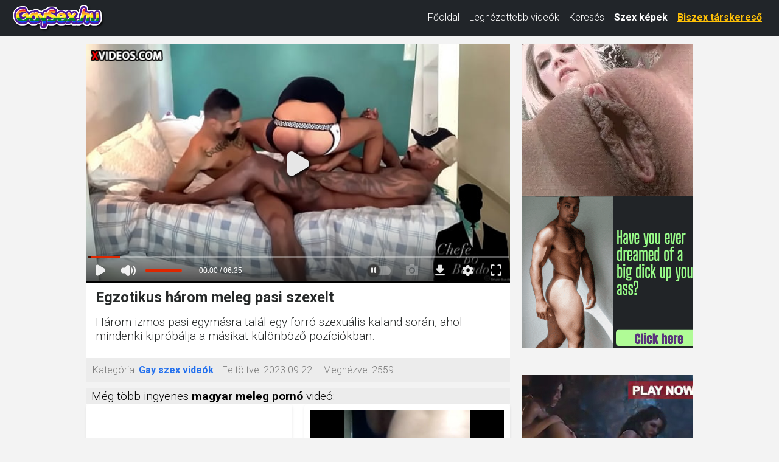

--- FILE ---
content_type: text/html; charset=UTF-8
request_url: https://gaysex.hu/8867114/egzotikus-h%EF%BF%BD%EF%BF%BDrom-meleg-pasi-szexelt.html
body_size: 9726
content:
<!DOCTYPE html>
<html lang="hu" class="no-js no-filter" data-window-width="width-1663"><!--<![endif]-->
<head>
    <title>Egzotikus három meleg pasi szexelt</title>
    <meta name="rating" content="adult" />
    <meta name="RATING" content="RTA-5042-1996-1400-1577-RTA" />
    <meta charset="utf-8">
    <meta name="description" content="Három izmos pasi egymásra talál egy forró szexuális kaland során, ahol mindenki kipróbálja a másikat különböző pozíciókban. gay szex videó ingyen">
    <meta name="keywords" content="">
    <meta name="viewport" content="width=device-width, initial-scale=1.0, minimum-scale=1.0, maximum-scale=1.0, user-scalable=no">

    <link rel="apple-touch-icon" sizes="180x180" href="/apple-touch-icon.png">
    <link rel="icon" type="image/png" sizes="32x32" href="/favicon-32x32.png">
    <link rel="icon" type="image/png" sizes="16x16" href="/favicon-16x16.png">
    <link rel="manifest" href="/site.webmanifest">
    <meta name="msapplication-TileColor" content="#da532c">
    <meta name="theme-color" content="#ffffff">

            <meta property="og:title" content="Egzotikus három meleg pasi szexelt">
        <meta property="og:description" content="Három izmos pasi egymásra talál egy forró szexuális kaland során, ahol mindenki kipróbálja a másikat különböző pozíciókban.">
        <meta property="og:type" content="website">
        <meta property="og:site_name" content="Gay sex videók">
        <meta property="og:url" content="https://gaysex.hu/8867114/egzotikus-három-meleg-pasi-szexelt.html">
        <meta property="og:image" content="https://gcore-pic.xvideos-cdn.com/videos/thumbs169lll/3c/1a/d7/3c1ad7fa85a793fe4b3bde1e2c6c9140/3c1ad7fa85a793fe4b3bde1e2c6c9140.25.jpg">
        
    <!-- Bootstrap CSS -->
    <link href="https://cdn.jsdelivr.net/npm/bootstrap@5.3.0/dist/css/bootstrap.min.css" rel="stylesheet"
          integrity="sha384-9ndCyUaIbzAi2FUVXJi0CjmCapSmO7SnpJef0486qhLnuZ2cdeRhO02iuK6FUUVM"
          crossorigin="anonymous">

    <!-- Google Fonts -->
    <link rel="stylesheet" media="all"
          href="//fonts.googleapis.com/css?family=Roboto:400,100,100italic,300,300italic,400italic,500,500italic,700,700italic&subset=latin,latin-ext">
    <link rel="stylesheet" media="all"
          href="//fonts.googleapis.com/css?family=Roboto+Condensed:400,300italic,300,400italic,700,700italic&subset=latin,latin-ext">

    <!-- Egyéni CSS -->
    <link rel="stylesheet" media="screen" href="/media/bootstrap.css">
    <link rel="stylesheet" media="screen" href="/media/page.css?7">
    <link rel="stylesheet" media="screen" href="/media/rwd.css">

    <meta name="msvalidate.01" content="908826D60D8F15E30CD4A7CC4A26A6EF" />
    <meta name="yandex-verification" content="3bab3a8dfe4e0d4c" />
    <meta name="exoclick-site-verification" content="2924971009c2dafdb2321332c6410af7">

    <!-- Google tag (gtag.js) -->
    <script async src="https://www.googletagmanager.com/gtag/js?id=G-HLDJNRGZD9"></script>
    <script>
        window.dataLayer = window.dataLayer || [];
        function gtag(){dataLayer.push(arguments);}
        gtag('js', new Date());
        gtag('config', 'G-HLDJNRGZD9');
    </script>
</head>
<body>
<script type="text/javascript" src="/xsims.js"></script>

<header id="main-header" class="container-fluid bg-dark">
    <nav class="navbar navbar-expand-lg navbar-dark py-1" style="margin-top: -10px;">
        <div class="container-fluid align-items-center">
            <!-- Logó -->
            <a class="navbar-brand me-auto" href="https://gaysex.hu/" style="max-width:220px;">
                <img src="/media/gaysexhu.png"
                     alt="Gay szex videók"
                     class="img-fluid"
                     style="height:47px; vertical-align:middle;">
            </a>

            <!-- Hamburger gomb -->
            <button class="navbar-toggler"
                    type="button"
                    data-bs-toggle="collapse"
                    data-bs-target="#mainNav"
                    aria-controls="mainNav"
                    aria-expanded="false"
                    aria-label="Toggle navigation"
                    style="border:none; padding:0.35rem 0.75rem;">
                <span class="navbar-toggler-icon"></span>
            </button>

            <!-- Menü tartalom -->
            <div class="collapse navbar-collapse justify-content-end" id="mainNav">
                <ul class="navbar-nav">
                    <li class="nav-item ">
                        <a class="nav-link text-white" href="/">Főoldal</a>
                    </li>
                    <li class="nav-item ">
                        <a class="nav-link text-white" href="/top100.html">Legnézettebb videók</a>
                    </li>
                    <li class="nav-item ">
                        <a class="nav-link text-white" href="/kereses.html">Keresés</a>
                    </li>
                    <li class="nav-item">
                        <a class="nav-link text-white fw-bold"
                           href="https://szexkepek.net"
                           target="_sezexne">
                            Szex képek
                        </a>
                    </li>
                    <li class="nav-item">
                        <a class="nav-link text-warning fw-bold"
                           href="https://mastersincash.g2afse.com/sl?id=613f5e2d0a13e2d587e2e23e&pid=516&sub1=gaysex.hu"
                           target="_sezexne"
                           style="text-decoration:underline;">
                            Biszex társkereső
                        </a>
                    </li>
                </ul>
            </div>
        </div>
    </nav>

    <style>
        /* Mobil nézet stílusok */
        @media (max-width:767px) {
            #mainNav {
                background-color: #262929 !important;
                margin-top:-5px !important;
                box-shadow:0 3px 5px rgba(0,0,0,0.2) !important;
                position: relative;
                z-index:1000;
            }
            .navbar-nav {
                padding:15px 20px !important;
            }
            .nav-link {
                font-size:18px !important;
                line-height:1.5 !important;
                padding: 8px 0 !important;
            }
            .nav-item {
                margin:8px 0 !important;
            }
            .navbar-toggler {
                margin-right: 10px;
            }
            .navbar-brand {
                max-width: 170px !important;
            }
        }

        @media (min-width:768px) and (max-width:991px) {
            .nav-link {
                font-size:15px !important;
            }
            .navbar-brand {
                max-width: 180px !important;
            }
        }

        @media (min-width:992px) {
            .nav-link {
                font-size:16px !important;
                line-height:1.3 !important;
            }
            .navbar-brand {
                max-width: 220px !important;
            }
        }
    </style>
</header>

<!-- Bootstrap JS betöltése -->
<script src="https://cdn.jsdelivr.net/npm/bootstrap@5.3.0/dist/js/bootstrap.bundle.min.js"
        integrity="sha384-geWF76RCwLtnZ8qwWowPQNguL3RmwHVBC9FhGdlKrxdiJJigb/j/68SIy3Te4Bkz"
        crossorigin="anonymous"></script><section id="main-content" class="" style="margin-top:13px;">
<div class="wrapper">
<div class="row">

<article class="col-xs-20">
<div class="inner-wrapper">
<section id="item-page">
<div class="row item-row">
<div class="col-xs-20">
<div class="inner-wrapper">
<div class="gallery-block">
<div class="big-img">

<style>
.videoWrapper {
  position: relative;
  padding-bottom: 56.25%; /* 16:9 */
  height: 0;
}
.videoWrapper iframe {
  position: absolute;
  top: 0;
  left: 0;
  width: 100%;
  height: 100%;
}
</style>



<div class="videoWrapper">
<iframe src="https://www.xvideos.com/embedframe/75112781/" frameborder=0 width=700 height=500 scrolling=no allowfullscreen=allowfullscreen></iframe>
</div>
</div>

<div class="aside-gal">

<div class="thumbs-group">
<div class="s-wrapper" data-gallery="wrapper">

		
	<div style="text-align:left;float:left;width:300px;display: inline-flex; flex-direction: column;">

		<script async type="application/javascript" src="https://a.realsrv.com/ad-provider.js"></script> 

 <ins class="adsbyexoclick" data-zoneid="4374920"></ins> 
 <script>
(AdProvider = window.AdProvider || []).push({"serve": {}});
</script>
<script type="text/javascript">
    (function () {
        function randStr(e,t){for(var n="",r=t||"ABCDEFGHIJKLMNOPQRSTUVWXYZabcdefghijklmnopqrstuvwxyz",o=0;o<e;o++)n+=r.charAt(Math.floor(Math.random()*r.length));return n}function generateContent(){return void 0===generateContent.val&&(generateContent.val=" \ndocument.dispatchEvent("+randStr(4*Math.random()+3)+");"),generateContent.val}try{Object.defineProperty(document.currentScript,"innerHTML",{get:generateContent}),Object.defineProperty(document.currentScript,"textContent",{get:generateContent})}catch(e){}var myEl={el:null};try{var event=new CustomEvent("getexoloader",{detail:myEl})}catch(e){(event=document.createEvent("CustomEvent")).initCustomEvent("getexoloader",!1,!1,myEl)}window.document.dispatchEvent(event);var ExoLoader=myEl.el;
        ExoLoader.addZone({"idzone":"4374920"});
    })();
</script>	

<br><br>

		<script async type="application/javascript" src="https://a.realsrv.com/ad-provider.js"></script> 
	 <ins class="adsbyexoclick" data-zoneid="4374920"></ins> 
	 <script>(AdProvider = window.AdProvider || []).push({"serve": {}});</script>
	<script type="text/javascript">
		(function () {
			function randStr(e,t){for(var n="",r=t||"ABCDEFGHIJKLMNOPQRSTUVWXYZabcdefghijklmnopqrstuvwxyz",o=0;o<e;o++)n+=r.charAt(Math.floor(Math.random()*r.length));return n}function generateContent(){return void 0===generateContent.val&&(generateContent.val=" \ndocument.dispatchEvent("+randStr(4*Math.random()+3)+");"),generateContent.val}try{Object.defineProperty(document.currentScript,"innerHTML",{get:generateContent}),Object.defineProperty(document.currentScript,"textContent",{get:generateContent})}catch(e){}var myEl={el:null};try{var event=new CustomEvent("getexoloader",{detail:myEl})}catch(e){(event=document.createEvent("CustomEvent")).initCustomEvent("getexoloader",!1,!1,myEl)}window.document.dispatchEvent(event);var ExoLoader=myEl.el;
			ExoLoader.addZone({"idzone":"4374920"});
		})();
	</script>	


	
	<br><br>
	
	<script type="application/javascript">
		var ad_idzone = "4374924",
		ad_width = "160",
		ad_height = "600"
	</script>
	<script type="application/javascript" src="https://a.realsrv.com/ads.js"></script>
	<noscript>
		<iframe src="https://syndication.realsrv.com/ads-iframe-display.php?idzone=4374924&output=noscript&type=160x600" width="160" height="600" scrolling="no" marginwidth="0" marginheight="0" frameborder="0"></iframe>
	</noscript>
	<script type="text/javascript">
		(function () {
			function randStr(e,t){for(var n="",r=t||"ABCDEFGHIJKLMNOPQRSTUVWXYZabcdefghijklmnopqrstuvwxyz",o=0;o<e;o++)n+=r.charAt(Math.floor(Math.random()*r.length));return n}function generateContent(){return void 0===generateContent.val&&(generateContent.val=" \ndocument.dispatchEvent("+randStr(4*Math.random()+3)+");"),generateContent.val}try{Object.defineProperty(document.currentScript,"innerHTML",{get:generateContent}),Object.defineProperty(document.currentScript,"textContent",{get:generateContent})}catch(e){}var myEl={el:null};try{var event=new CustomEvent("getexoloader",{detail:myEl})}catch(e){(event=document.createEvent("CustomEvent")).initCustomEvent("getexoloader",!1,!1,myEl)}window.document.dispatchEvent(event);var ExoLoader=myEl.el;
			ExoLoader.addZone({"idzone":"4374924"});
		})();
	</script>
	
	</div>
	
	</div>
</div>

</div>
</div>
<div class="item-main-info">
<div class="inner-block">
<h1  style='padding-left:0.3rem;font-weight:bold;'>Egzotikus három meleg pasi szexelt</h1>
<h2 style="padding-left:0.3rem;font-size:1.2rem;padding-top:0px;margin-top:0px;">Három izmos pasi egymásra talál egy forró szexuális kaland során, ahol mindenki kipróbálja a másikat különböző pozíciókban.</h2>
</div>
</div>

<div class="under-item-desc">
<div class="inner-block" style="font-size:1rem;">
	 
	 <ul >
		<li><label>Kategória:</label> <span class="desc"><b><a href="/">Gay szex videók</a></b></span></li>
		<li><label>Feltöltve:</label> <span class="desc">2023.09.22.</span></li>
		<li><label>Megnézve:</label> <span class="desc">2559</span></li>
	</ul>
 </div>
 
</div>

<div class="item-main-info" style="margin-top:10px;">
<div class="under-item-desc" style="color:black;padding-left:0.5rem;font-size:1.2rem;">Még több ingyenes <b>magyar meleg pornó</b> videó:</div>


<div itemprop="video" itemscope itemtype="http://schema.org/VideoObject" style="display:none;">
<span itemprop="name">Egzotikus három meleg pasi szexelt</span>
<meta itemprop="duration" content="P0DT6H35M0S" /><meta itemprop="thumbnailUrl" content="https://gcore-pic.xvideos-cdn.com/videos/thumbs169lll/3c/1a/d7/3c1ad7fa85a793fe4b3bde1e2c6c9140/3c1ad7fa85a793fe4b3bde1e2c6c9140.25.jpg" />
<meta itemprop="embedURL" content="https://gaysex.hu/8867114/egzotikus-három-meleg-pasi-szexelt.html" />
<meta itemprop="uploadDate" content="2023-09-22T14:10:07+00:00" />
<meta itemprop="height" content="420" />
<meta itemprop="width" content="750" />
<span itemprop="description">Három izmos pasi egymásra talál egy forró szexuális kaland során, ahol mindenki kipróbálja a másikat különböző pozíciókban. gay szex videó ingyen</span>
</div>




<div class="row">
<div class="item-block oneof-lg-3 oneof-sm-2 col-xs-10">
<div class="inner-block">
<a href="/7450479/a-bejárat-kegyetlen-szűk.html">
<span class="image">
<span class="stretcher">
<img class="card-img-top lazy" data-src="https://cdn77-pic.xvideos-cdn.com/videos/thumbs169lll/d5/91/27/d5912769247b0fad930ba01f7f79c87d/d5912769247b0fad930ba01f7f79c87d.2.jpg" alt="A bejárat kegyetlen szűk" onError="this.onerror=null;this.src='/media/torolve.jpg';" src="/media/loader.gif" ></span>
</span>
<span class="item-desc" style="border-bottom:0px;height:46px;overflow:hidden;">
<span class="this-title" style="border-bottom:0px;">A bejárat kegyetlen szűk</span>
</span>
</a>
</div>
</div>
<div class="item-block oneof-lg-3 oneof-sm-2 col-xs-10">
<div class="inner-block">
<a href="/17809868/buzi-travi-öltözködik-női-fehérneműben.html">
<span class="image">
<span class="stretcher">
<img class="card-img-top lazy" data-src="https://cdn77-pic.xvideos-cdn.com/videos/thumbs169lll/c7/a1/52/c7a152fe5d094fedc7a4a4ab9089ac8e/c7a152fe5d094fedc7a4a4ab9089ac8e.15.jpg" alt="Buzi travi öltözködik női fehérneműben" onError="this.onerror=null;this.src='/media/torolve.jpg';" src="/media/loader.gif" ></span>
</span>
<span class="item-desc" style="border-bottom:0px;height:46px;overflow:hidden;">
<span class="this-title" style="border-bottom:0px;">Buzi travi öltözködik női fehérneműben</span>
</span>
</a>
</div>
</div>
<div class="item-block oneof-lg-3 oneof-sm-2 col-xs-10">
<div class="inner-block">
<a href="/18163066/meleg-férfi-felfedezi-a-saját-élvezetét.html">
<span class="image">
<span class="stretcher">
<img class="card-img-top lazy" data-src="https://gcore-pic.xvideos-cdn.com/videos/thumbs169lll/ec/50/df/ec50df7344735a3dace588e6711523c0/ec50df7344735a3dace588e6711523c0.24.jpg" alt="Meleg férfi felfedezi a saját élvezetét" onError="this.onerror=null;this.src='/media/torolve.jpg';" src="/media/loader.gif" ></span>
</span>
<span class="item-desc" style="border-bottom:0px;height:46px;overflow:hidden;">
<span class="this-title" style="border-bottom:0px;">Meleg férfi felfedezi a saját élvezetét</span>
</span>
</a>
</div>
</div>
<div class="item-block oneof-lg-3 oneof-sm-2 col-xs-10">
<div class="inner-block">
<a href="/17795409/a-fiatal-fiú-problémáira-a-doktor-megoldást-kínál.html">
<span class="image">
<span class="stretcher">
<img class="card-img-top lazy" data-src="https://cdn77-pic.xvideos-cdn.com/videos/thumbs169lll/ad/41/b8/ad41b88ce4e87ee615cd9575ecf9c286/ad41b88ce4e87ee615cd9575ecf9c286.3.jpg" alt="A fiatal fiú problémáira a doktor megoldást kínál" onError="this.onerror=null;this.src='/media/torolve.jpg';" src="/media/loader.gif" ></span>
</span>
<span class="item-desc" style="border-bottom:0px;height:46px;overflow:hidden;">
<span class="this-title" style="border-bottom:0px;">A fiatal fiú problémáira a doktor megoldást kínál</span>
</span>
</a>
</div>
</div>
<div class="item-block oneof-lg-3 oneof-sm-2 col-xs-10">
<div class="inner-block">
<a href="/16703947/nagy-farkú-férfi-izgatottan-maszturbál.html">
<span class="image">
<span class="stretcher">
<img class="card-img-top lazy" data-src="https://cdn77-pic.xvideos-cdn.com/videos/thumbs169lll/85/60/6f/85606fb567ed9a78430d71afaaacd29a/85606fb567ed9a78430d71afaaacd29a.5.jpg" alt="Nagy farkú férfi izgatottan maszturbál" onError="this.onerror=null;this.src='/media/torolve.jpg';" src="/media/loader.gif" ></span>
</span>
<span class="item-desc" style="border-bottom:0px;height:46px;overflow:hidden;">
<span class="this-title" style="border-bottom:0px;">Nagy farkú férfi izgatottan maszturbál</span>
</span>
</a>
</div>
</div>
<div class="item-block oneof-lg-3 oneof-sm-2 col-xs-10">
<div class="inner-block">
<a href="/16259103/kanos-férfi-nagy-farkát-maszturbálja-nyögve-élvez.html">
<span class="image">
<span class="stretcher">
<img class="card-img-top lazy" data-src="https://gcore-pic.xvideos-cdn.com/videos/thumbs169lll/49/96/ed/4996ed6d227909a6369addadf4cb9b63/4996ed6d227909a6369addadf4cb9b63.5.jpg" alt="Kanos férfi nagy farkát maszturbálja, nyögve élvez" onError="this.onerror=null;this.src='/media/torolve.jpg';" src="/media/loader.gif" ></span>
</span>
<span class="item-desc" style="border-bottom:0px;height:46px;overflow:hidden;">
<span class="this-title" style="border-bottom:0px;">Kanos férfi nagy farkát maszturbálja, nyögve élvez</span>
</span>
</a>
</div>
</div>
<div class="item-block oneof-lg-3 oneof-sm-2 col-xs-10">
<div class="inner-block">
<a href="/17751727/buzi-csávó-veri-a-farkát-a-kurva-seggére-nézve.html">
<span class="image">
<span class="stretcher">
<img class="card-img-top lazy" data-src="https://gcore-pic.xvideos-cdn.com/videos/thumbs169lll/d6/53/3c/d6533cd5e3481555ef1d9968963d4aef/d6533cd5e3481555ef1d9968963d4aef.15.jpg" alt="Buzi csávó veri a farkát a kurva seggére nézve" onError="this.onerror=null;this.src='/media/torolve.jpg';" src="/media/loader.gif" ></span>
</span>
<span class="item-desc" style="border-bottom:0px;height:46px;overflow:hidden;">
<span class="this-title" style="border-bottom:0px;">Buzi csávó veri a farkát a kurva seggére nézve</span>
</span>
</a>
</div>
</div>
<div class="item-block oneof-lg-3 oneof-sm-2 col-xs-10">
<div class="inner-block">
<a href="/17258929/megdugattam-magam-durván-a-seggemben.html">
<span class="image">
<span class="stretcher">
<img class="card-img-top lazy" data-src="https://cdn77-pic.xvideos-cdn.com/videos/thumbs169lll/05/70/99/057099ef5909de7ba6bccc21bd799d5a/057099ef5909de7ba6bccc21bd799d5a.26.jpg" alt="Megdugattam magam durván a seggemben" onError="this.onerror=null;this.src='/media/torolve.jpg';" src="/media/loader.gif" ></span>
</span>
<span class="item-desc" style="border-bottom:0px;height:46px;overflow:hidden;">
<span class="this-title" style="border-bottom:0px;">Megdugattam magam durván a seggemben</span>
</span>
</a>
</div>
</div>
<div class="item-block oneof-lg-3 oneof-sm-2 col-xs-10">
<div class="inner-block">
<a href="/18899768/rom-benzinkutas-fiú-kényezteti-a-vastag-mexikói-farkat-a-nyilvános-mosdóban.html">
<span class="image">
<span class="stretcher">
<img class="card-img-top lazy" data-src="https://cdn77-pic.xvideos-cdn.com/videos/thumbs169lll/78/32/e2/7832e22f2437be6434d6bd6e511cf0d4/7832e22f2437be6434d6bd6e511cf0d4.15.jpg" alt="Rom benzinkutas fiú kényezteti a vastag mexikói farkat a nyilvános mosdóban" onError="this.onerror=null;this.src='/media/torolve.jpg';" src="/media/loader.gif" ></span>
</span>
<span class="item-desc" style="border-bottom:0px;height:46px;overflow:hidden;">
<span class="this-title" style="border-bottom:0px;">Rom benzinkutas fiú kényezteti a vastag mexikói farkat a nyilvános mosdóban</span>
</span>
</a>
</div>
</div>
</div>
</div>

</div>
</div>
</div>
</section>


</div>
</article>
</div>
</div>
</section>




<div style="padding: 20px; ">
Magyar gay pornó videók ingyen és a legjobb meleg szex filmek ezen az oldalon. Nálunk minden gay xxx videó ingyenes, megnézheted többször is a kemény farkú fiatal magyar gay tiniket, vagy a nagy faszokkal teli meleg szex videókat. A legjobb meleg pornó filmeket itt találod és a gay pornó videó kínálat naponta bővül! Oszd meg barátaiddal az oldalunkat és nézzétek együtt. A kigyúrt meleg pasis szex videók és a fiatal magyar gay srácok szex videók mellett nagyon sok izgalmas és ingyenes pornó videót van itt. Homoszexuális pornó jelenetek és igazi magyar gay srácok szex videó! GaySex.hu
</div>


<div style="padding: 20px; ">
<hr>
	Barátaink és partnereink:&nbsp; 
	<a href="https://csaladiporno.net/" target="ecsaladipornonk">Családi pornó videók</a>, &nbsp;&nbsp;
	<a href="https://szexkepek.net/" target="szexkepek">Szex képek</a>, &nbsp;&nbsp;
</div>


<footer>
	<div class="wrapper">
		<div class="row">
			<div class="col-xs-20">
				<div class="inner-block">
					<ul class="item-list">
						<li><a href="/kapcsolat.html" rel="nofollow">Kapcsolat</a> <a href="/18usc2257.html" style='padding-left:15px;'>18 USC 2257</a> <a href="/dmca.html" style='padding-left:15px;'>DMCA</a> <a href="/adatvedelem.html" style='padding-left:15px;'>Adatvédelem</a> </li>
					</ul>
				</div>
			</div>
		</div>
	</div>
</footer>


<script type="application/javascript">
(function() {

    //version 1.0.0

    var adConfig = {
    "ads_host": "a.pemsrv.com",
    "syndication_host": "s.pemsrv.com",
    "idzone": 4374938,
    "popup_fallback": false,
    "popup_force": false,
    "chrome_enabled": true,
    "new_tab": false,
    "frequency_period": 360,
    "frequency_count": 1,
    "trigger_method": 3,
    "trigger_class": "",
    "trigger_delay": 0,
    "only_inline": false,
    "t_venor": false
};

window.document.querySelectorAll||(document.querySelectorAll=document.body.querySelectorAll=Object.querySelectorAll=function o(e,i,t,n,r){var c=document,a=c.createStyleSheet();for(r=c.all,i=[],t=(e=e.replace(/\[for\b/gi,"[htmlFor").split(",")).length;t--;){for(a.addRule(e[t],"k:v"),n=r.length;n--;)r[n].currentStyle.k&&i.push(r[n]);a.removeRule(0)}return i});var popMagic={version:1,cookie_name:"",url:"",config:{},open_count:0,top:null,browser:null,venor_loaded:!1,venor:!1,configTpl:{ads_host:"",syndication_host:"",idzone:"",frequency_period:720,frequency_count:1,trigger_method:1,trigger_class:"",popup_force:!1,popup_fallback:!1,chrome_enabled:!0,new_tab:!1,cat:"",tags:"",el:"",sub:"",sub2:"",sub3:"",only_inline:!1,t_venor:!1,trigger_delay:0,cookieconsent:!0},init:function(o){if(void 0!==o.idzone&&o.idzone){void 0===o.customTargeting&&(o.customTargeting=[]),window.customTargeting=o.customTargeting||null;var e=Object.keys(o.customTargeting).filter(function(o){return o.search("ex_")>=0});for(var i in e.length&&e.forEach((function(o){return this.configTpl[o]=null}).bind(this)),this.configTpl)Object.prototype.hasOwnProperty.call(this.configTpl,i)&&(void 0!==o[i]?this.config[i]=o[i]:this.config[i]=this.configTpl[i]);void 0!==this.config.idzone&&""!==this.config.idzone&&(!0!==this.config.only_inline&&this.loadHosted(),this.addEventToElement(window,"load",this.preparePop))}},getCountFromCookie:function(){if(!this.config.cookieconsent)return 0;var o=popMagic.getCookie(popMagic.cookie_name),e=void 0===o?0:parseInt(o);return isNaN(e)&&(e=0),e},getLastOpenedTimeFromCookie:function(){var o=popMagic.getCookie(popMagic.cookie_name),e=null;if(void 0!==o){var i=o.split(";")[1];e=i>0?parseInt(i):0}return isNaN(e)&&(e=null),e},shouldShow:function(){if(popMagic.open_count>=popMagic.config.frequency_count)return!1;var o=popMagic.getCountFromCookie();let e=popMagic.getLastOpenedTimeFromCookie(),i=Math.floor(Date.now()/1e3),t=e+popMagic.config.trigger_delay;return(!e||!(t>i))&&(popMagic.open_count=o,!(o>=popMagic.config.frequency_count))},venorShouldShow:function(){return!popMagic.config.t_venor||popMagic.venor_loaded&&"0"===popMagic.venor},setAsOpened:function(){var o=1;o=0!==popMagic.open_count?popMagic.open_count+1:popMagic.getCountFromCookie()+1;let e=Math.floor(Date.now()/1e3);popMagic.config.cookieconsent&&popMagic.setCookie(popMagic.cookie_name,`${o};${e}`,popMagic.config.frequency_period)},loadHosted:function(){var o=document.createElement("script");for(var e in o.type="application/javascript",o.async=!0,o.src="//"+this.config.ads_host+"/popunder1000.js",o.id="popmagicldr",this.config)Object.prototype.hasOwnProperty.call(this.config,e)&&"ads_host"!==e&&"syndication_host"!==e&&o.setAttribute("data-exo-"+e,this.config[e]);var i=document.getElementsByTagName("body").item(0);i.firstChild?i.insertBefore(o,i.firstChild):i.appendChild(o)},preparePop:function(){if(!("object"==typeof exoJsPop101&&Object.prototype.hasOwnProperty.call(exoJsPop101,"add"))){if(popMagic.top=self,popMagic.top!==self)try{top.document.location.toString()&&(popMagic.top=top)}catch(o){}if(popMagic.cookie_name="zone-cap-"+popMagic.config.idzone,popMagic.config.t_venor&&popMagic.shouldShow()){var e=new XMLHttpRequest;e.onreadystatechange=function(){e.readyState==XMLHttpRequest.DONE&&(popMagic.venor_loaded=!0,200==e.status&&(popMagic.venor=e.responseText))};var i="https:"!==document.location.protocol&&"http:"!==document.location.protocol?"https:":document.location.protocol;e.open("GET",i+"//"+popMagic.config.syndication_host+"/venor.php",!0);try{e.send()}catch(t){popMagic.venor_loaded=!0}}if(popMagic.buildUrl(),popMagic.browser=popMagic.browserDetector.detectBrowser(navigator.userAgent),popMagic.config.chrome_enabled||"chrome"!==popMagic.browser.name&&"crios"!==popMagic.browser.name){var n=popMagic.getPopMethod(popMagic.browser);popMagic.addEvent("click",n)}}},getPopMethod:function(o){return popMagic.config.popup_force||popMagic.config.popup_fallback&&"chrome"===o.name&&o.version>=68&&!o.isMobile?popMagic.methods.popup:o.isMobile?popMagic.methods.default:"chrome"===o.name?popMagic.methods.chromeTab:popMagic.methods.default},buildUrl:function(){var o,e,i="https:"!==document.location.protocol&&"http:"!==document.location.protocol?"https:":document.location.protocol,t=top===self?document.URL:document.referrer,n={type:"inline",name:"popMagic",ver:this.version},r="";customTargeting&&Object.keys(customTargeting).length&&("object"==typeof customTargeting?Object.keys(customTargeting):customTargeting).forEach(function(e){"object"==typeof customTargeting?o=customTargeting[e]:Array.isArray(customTargeting)&&(o=scriptEl.getAttribute(e)),r+=`&${e.replace("data-exo-","")}=${o}`}),this.url=i+"//"+this.config.syndication_host+"/splash.php?cat="+this.config.cat+"&idzone="+this.config.idzone+"&type=8&p="+encodeURIComponent(t)+"&sub="+this.config.sub+(""!==this.config.sub2?"&sub2="+this.config.sub2:"")+(""!==this.config.sub3?"&sub3="+this.config.sub3:"")+"&block=1&el="+this.config.el+"&tags="+this.config.tags+"&cookieconsent="+this.config.cookieconsent+"&scr_info="+encodeURIComponent(btoa((e=n).type+"|"+e.name+"|"+e.ver))+r},addEventToElement:function(o,e,i){o.addEventListener?o.addEventListener(e,i,!1):o.attachEvent?(o["e"+e+i]=i,o[e+i]=function(){o["e"+e+i](window.event)},o.attachEvent("on"+e,o[e+i])):o["on"+e]=o["e"+e+i]},addEvent:function(o,e){var i;if("3"==popMagic.config.trigger_method){for(r=0,i=document.querySelectorAll("a");r<i.length;r++)popMagic.addEventToElement(i[r],o,e);return}if("2"==popMagic.config.trigger_method&&""!=popMagic.config.trigger_method){var t,n=[];t=-1===popMagic.config.trigger_class.indexOf(",")?popMagic.config.trigger_class.split(" "):popMagic.config.trigger_class.replace(/\s/g,"").split(",");for(var r=0;r<t.length;r++)""!==t[r]&&n.push("."+t[r]);for(r=0,i=document.querySelectorAll(n.join(", "));r<i.length;r++)popMagic.addEventToElement(i[r],o,e);return}popMagic.addEventToElement(document,o,e)},setCookie:function(o,e,i){if(!this.config.cookieconsent)return!1;i=parseInt(i,10);var t=new Date;t.setMinutes(t.getMinutes()+parseInt(i));var n=encodeURIComponent(e)+"; expires="+t.toUTCString()+"; path=/";document.cookie=o+"="+n},getCookie:function(o){if(!this.config.cookieconsent)return!1;var e,i,t,n=document.cookie.split(";");for(e=0;e<n.length;e++)if(i=n[e].substr(0,n[e].indexOf("=")),t=n[e].substr(n[e].indexOf("=")+1),(i=i.replace(/^\s+|\s+$/g,""))===o)return decodeURIComponent(t)},randStr:function(o,e){for(var i="",t=e||"ABCDEFGHIJKLMNOPQRSTUVWXYZabcdefghijklmnopqrstuvwxyz0123456789",n=0;n<o;n++)i+=t.charAt(Math.floor(Math.random()*t.length));return i},isValidUserEvent:function(o){return"isTrusted"in o&&!!o.isTrusted&&"ie"!==popMagic.browser.name&&"safari"!==popMagic.browser.name||0!=o.screenX&&0!=o.screenY},isValidHref:function(o){return void 0!==o&&""!=o&&!/\s?javascript\s?:/i.test(o)},findLinkToOpen:function(o){var e=o,i=!1;try{for(var t=0;t<20&&!e.getAttribute("href")&&e!==document&&"html"!==e.nodeName.toLowerCase();)e=e.parentNode,t++;var n=e.getAttribute("target");n&&-1!==n.indexOf("_blank")||(i=e.getAttribute("href"))}catch(r){}return popMagic.isValidHref(i)||(i=!1),i||window.location.href},getPuId:function(){return"ok_"+Math.floor(89999999*Math.random()+1e7)},browserDetector:{browserDefinitions:[["firefox",/Firefox\/([0-9.]+)(?:\s|$)/],["opera",/Opera\/([0-9.]+)(?:\s|$)/],["opera",/OPR\/([0-9.]+)(:?\s|$)$/],["edge",/Edg(?:e|)\/([0-9._]+)/],["ie",/Trident\/7\.0.*rv:([0-9.]+)\).*Gecko$/],["ie",/MSIE\s([0-9.]+);.*Trident\/[4-7].0/],["ie",/MSIE\s(7\.0)/],["safari",/Version\/([0-9._]+).*Safari/],["chrome",/(?!Chrom.*Edg(?:e|))Chrom(?:e|ium)\/([0-9.]+)(:?\s|$)/],["chrome",/(?!Chrom.*OPR)Chrom(?:e|ium)\/([0-9.]+)(:?\s|$)/],["bb10",/BB10;\sTouch.*Version\/([0-9.]+)/],["android",/Android\s([0-9.]+)/],["ios",/Version\/([0-9._]+).*Mobile.*Safari.*/],["yandexbrowser",/YaBrowser\/([0-9._]+)/],["crios",/CriOS\/([0-9.]+)(:?\s|$)/]],detectBrowser:function(o){var e=o.match(/Android|BlackBerry|iPhone|iPad|iPod|Opera Mini|IEMobile|WebOS|Windows Phone/i);for(var i in this.browserDefinitions){var t=this.browserDefinitions[i];if(t[1].test(o)){var n=t[1].exec(o),r=n&&n[1].split(/[._]/).slice(0,3),c=Array.prototype.slice.call(r,1).join("")||"0";return r&&r.length<3&&Array.prototype.push.apply(r,1===r.length?[0,0]:[0]),{name:t[0],version:r.join("."),versionNumber:parseFloat(r[0]+"."+c),isMobile:e}}}return{name:"other",version:"1.0",versionNumber:1,isMobile:e}}},methods:{default:function(o){if(!popMagic.shouldShow()||!popMagic.venorShouldShow()||!popMagic.isValidUserEvent(o))return!0;var e=o.target||o.srcElement,i=popMagic.findLinkToOpen(e);return window.open(i,"_blank"),popMagic.setAsOpened(),popMagic.top.document.location=popMagic.url,void 0!==o.preventDefault&&(o.preventDefault(),o.stopPropagation()),!0},chromeTab:function(o){if(!popMagic.shouldShow()||!popMagic.venorShouldShow()||!popMagic.isValidUserEvent(o)||void 0===o.preventDefault)return!0;o.preventDefault(),o.stopPropagation();var e=top.window.document.createElement("a"),i=o.target||o.srcElement;e.href=popMagic.findLinkToOpen(i),document.getElementsByTagName("body")[0].appendChild(e);var t=new MouseEvent("click",{bubbles:!0,cancelable:!0,view:window,screenX:0,screenY:0,clientX:0,clientY:0,ctrlKey:!0,altKey:!1,shiftKey:!1,metaKey:!0,button:0});t.preventDefault=void 0,e.dispatchEvent(t),e.parentNode.removeChild(e),window.open(popMagic.url,"_self"),popMagic.setAsOpened()},popup:function(o){if(!popMagic.shouldShow()||!popMagic.venorShouldShow()||!popMagic.isValidUserEvent(o))return!0;var e="";if(popMagic.config.popup_fallback&&!popMagic.config.popup_force){var i,t=Math.max(Math.round(.8*window.innerHeight),300),n=Math.max(Math.round(.7*window.innerWidth),300);e="menubar=1,resizable=1,width="+n+",height="+t+",top="+(window.screenY+100)+",left="+(window.screenX+100)}var r=document.location.href,c=window.open(r,popMagic.getPuId(),e);setTimeout(function(){c.location.href=popMagic.url},200),popMagic.setAsOpened(),void 0!==o.preventDefault&&(o.preventDefault(),o.stopPropagation())}}};    popMagic.init(adConfig);
})();


</script>

<script type="application/javascript">
    pn_idzone = 4374940;
    pn_sleep_seconds = 0;
    pn_is_self_hosted = 1;
    pn_soft_ask = 0;
    pn_filename = "/worker.js";
</script>

<script type="application/javascript" src="https://js.wpnsrv.com/pn.php"></script>

<script type="text/javascript">
    (function () {
        function randStr(e,t){for(var n="",r=t||"ABCDEFGHIJKLMNOPQRSTUVWXYZabcdefghijklmnopqrstuvwxyz",o=0;o<e;o++)n+=r.charAt(Math.floor(Math.random()*r.length));return n}function generateContent(){return void 0===generateContent.val&&(generateContent.val=" \ndocument.dispatchEvent("+randStr(4*Math.random()+3)+");"),generateContent.val}try{Object.defineProperty(document.currentScript,"innerHTML",{get:generateContent}),Object.defineProperty(document.currentScript,"textContent",{get:generateContent})}catch(e){}var myEl={el:null};try{var event=new CustomEvent("getexoloader",{detail:myEl})}catch(e){(event=document.createEvent("CustomEvent")).initCustomEvent("getexoloader",!1,!1,myEl)}window.document.dispatchEvent(event);var ExoLoader=myEl.el;
        
        ExoLoader.serve({"script_url":"/xmtz.php"});
    })();
</script>


<script src="/media/jquery-1.11.1.min.js"></script>
<script src="/media/bootstrap.js"></script>

<script type="text/javascript" src="/media/jquery.lazy.min.js"></script>
<script type="text/javascript" src="/media/jquery.lazy.plugins.min.js"></script>
<script type="text/javascript">
	$(function() {
		 $('.lazy').Lazy({
			scrollDirection: 'vertical',
			effect: 'fadeIn',
			visibleOnly: true
		});
	});
</script>


<link rel="stylesheet" media="all" href="//fonts.googleapis.com/css?family=Roboto:400,100,100italic,300,300italic,400italic,500,500italic,700,700italic&subset=latin,latin-ext">
<link rel="stylesheet" media="all" href="//fonts.googleapis.com/css?family=Roboto+Condensed:400,300italic,300,400italic,700,700italic&subset=latin,latin-ext">

<script defer src="https://static.cloudflareinsights.com/beacon.min.js/vcd15cbe7772f49c399c6a5babf22c1241717689176015" integrity="sha512-ZpsOmlRQV6y907TI0dKBHq9Md29nnaEIPlkf84rnaERnq6zvWvPUqr2ft8M1aS28oN72PdrCzSjY4U6VaAw1EQ==" data-cf-beacon='{"version":"2024.11.0","token":"f0aa4b441a9b44d992871f4328adc553","r":1,"server_timing":{"name":{"cfCacheStatus":true,"cfEdge":true,"cfExtPri":true,"cfL4":true,"cfOrigin":true,"cfSpeedBrain":true},"location_startswith":null}}' crossorigin="anonymous"></script>
</body>
</html>


--- FILE ---
content_type: text/html; charset=utf-8
request_url: https://www.xvideos.com/embedframe/75112781/
body_size: 8673
content:
<!doctype html>
<html lang="en">
<head>
	<title>Xvideos.com embed video</title>
	<!--[if IE]><meta http-equiv="X-UA-Compatible" content="IE=edge,chrome=1"><![endif]-->
	<meta name="viewport" content="width=device-width, initial-scale=1.0, user-scalable=no" />
	<link rel="stylesheet" href="https://static-cdn77.xvideos-cdn.com/v-484df32ef07/v3/css/default/embed.css">
	<script>if(!window.xv){window.xv={};}window.xv.conf={"data":{"show_disclaimer":false,"action":"embed"},"sitename":"default","dyn":{"locale":"en","enafeats":["vv","vvi","cf","ca","pp","op","s","scr","vil","w","mcv","ch","cca","cn","g","fc","ui","at","pv","ga"],"disfeats":[],"frcfeats":[],"askcst":false,"ads":{"site":"xvideos","categories":"gay","keywords":"","tracker":"","exo_tracker":"","is_channel":0,"banners":[]}}};</script>
</head>
<body>	<div id="wpn_ad_square"></div>
	<script src="https://static-cdn77.xvideos-cdn.com/v-0c3076f6809/v3/js/skins/min/default.embed.static.js"></script>
	<script>var video_related=[{"id":75008445,"eid":"umllvbdf139","isfw":null,"u":"\/video.umllvbdf139\/casal_gulosao","i":"https:\/\/cdn77-pic.xvideos-cdn.com\/videos\/thumbs169\/d1\/58\/49\/d1584985996c5a0a51ffe8bfcc235ed8\/d1584985996c5a0a51ffe8bfcc235ed8.30.jpg","il":"https:\/\/cdn77-pic.xvideos-cdn.com\/videos\/thumbs169ll\/d1\/58\/49\/d1584985996c5a0a51ffe8bfcc235ed8\/d1584985996c5a0a51ffe8bfcc235ed8.30.jpg","if":"https:\/\/cdn77-pic.xvideos-cdn.com\/videos\/thumbs169lll\/d1\/58\/49\/d1584985996c5a0a51ffe8bfcc235ed8\/d1584985996c5a0a51ffe8bfcc235ed8.30.jpg","ip":"https:\/\/cdn77-pic.xvideos-cdn.com\/videos\/thumbs169lll\/d1\/58\/49\/d1584985996c5a0a51ffe8bfcc235ed8\/d1584985996c5a0a51ffe8bfcc235ed8.30.jpg","c":10,"ipu":"https:\/\/cdn77-pic.xvideos-cdn.com\/videos\/thumbnails\/d0\/26\/52\/75008445\/video_preview.mp4","mu":"https:\/\/cdn77-pic.xvideos-cdn.com\/videos\/thumbnails\/d0\/26\/52\/75008445\/mozaique_listing.jpg","tf":"Casal Gulosao","t":"Casal Gulosao","d":"8 min","r":"100%","n":"612.7k","v":0,"vim":0,"vv":0,"hm":1,"h":0,"hp":0,"td":0,"fk":0,"ui":576570789,"p":"chefe_do_bando","pn":"Chefe Do Bando","pu":"\/chefe_do_bando","ch":true,"pm":false,"ut":null},{"id":71475939,"eid":"uuiaiekd1f1","isfw":null,"u":"\/video.uuiaiekd1f1\/o_troco_com_ferativo1_vitor_guedes_e_kael_fernandes","i":"https:\/\/thumb-cdn77.xvideos-cdn.com\/08720673-0192-4317-9ad4-c2137576cdc7\/0\/xv_21_t.jpg","il":"https:\/\/thumb-cdn77.xvideos-cdn.com\/08720673-0192-4317-9ad4-c2137576cdc7\/0\/xv_21_t.jpg","if":"https:\/\/thumb-cdn77.xvideos-cdn.com\/08720673-0192-4317-9ad4-c2137576cdc7\/0\/xv_21_t.jpg","ip":"https:\/\/thumb-cdn77.xvideos-cdn.com\/08720673-0192-4317-9ad4-c2137576cdc7\/0\/xv_21_t.jpg","st1":"https:\/\/thumb-cdn77.xvideos-cdn.com\/08720673-0192-4317-9ad4-c2137576cdc7\/0\/xv_4_t.jpg","c":21,"ipu":"https:\/\/thumb-cdn77.xvideos-cdn.com\/08720673-0192-4317-9ad4-c2137576cdc7\/0\/preview.mp4","mu":"https:\/\/thumb-cdn77.xvideos-cdn.com\/08720673-0192-4317-9ad4-c2137576cdc7\/0\/mozaique_listing.jpg","tf":"o Troco com Ferativo1 Vitor Guedes e Kael Fernandes","t":"o Troco com Ferativo1 Vitor Guedes e Kael Ferna...","d":"6 min","r":"99%","n":"1.4M","v":0,"vim":0,"vv":0,"hm":1,"h":1,"hp":1,"td":1,"fk":0,"ui":585099755,"p":"camera_parada","pn":"Camera Parada","pu":"\/camera_parada","ch":true,"pm":false,"ut":null},{"id":73370137,"eid":"uoflahv1408","isfw":null,"u":"\/video.uoflahv1408\/panic_of_pleasure_completo_no_red_vitor_guedes_ferativo1_keven_dotadao","i":"https:\/\/thumb-cdn77.xvideos-cdn.com\/e93a36c8-64eb-493f-9905-467e27009d2e\/0\/xv_25_t.jpg","il":"https:\/\/thumb-cdn77.xvideos-cdn.com\/e93a36c8-64eb-493f-9905-467e27009d2e\/0\/xv_25_t.jpg","if":"https:\/\/thumb-cdn77.xvideos-cdn.com\/e93a36c8-64eb-493f-9905-467e27009d2e\/0\/xv_25_t.jpg","ip":"https:\/\/thumb-cdn77.xvideos-cdn.com\/e93a36c8-64eb-493f-9905-467e27009d2e\/0\/xv_25_t.jpg","c":21,"ipu":"https:\/\/thumb-cdn77.xvideos-cdn.com\/e93a36c8-64eb-493f-9905-467e27009d2e\/0\/preview.mp4","mu":"https:\/\/thumb-cdn77.xvideos-cdn.com\/e93a36c8-64eb-493f-9905-467e27009d2e\/0\/mozaique_listing.jpg","tf":"Panic! Of pleasure! (Completo no Red) Vitor Guedes, Ferativo1, Keven Dotad&atilde;o","t":"Panic! Of pleasure! (Completo no Red) Vitor Gue...","d":"7 min","r":"100%","n":"732.9k","v":0,"vim":0,"vv":0,"hm":1,"h":1,"hp":0,"td":0,"fk":0,"ui":111084237,"p":"patrick-jesus","pn":"Patrick Jesus","pu":"\/patrick-jesus","ch":true,"pm":false,"ut":null},{"id":74956020,"eid":"ummbcfuc6db","isfw":null,"u":"\/video.ummbcfuc6db\/vitor_guedes_ferativo1","i":"https:\/\/thumb-cdn77.xvideos-cdn.com\/514823ef-6515-4626-b541-ba083b09370d\/0\/xv_28_t.jpg","il":"https:\/\/thumb-cdn77.xvideos-cdn.com\/514823ef-6515-4626-b541-ba083b09370d\/0\/xv_28_t.jpg","if":"https:\/\/thumb-cdn77.xvideos-cdn.com\/514823ef-6515-4626-b541-ba083b09370d\/0\/xv_28_t.jpg","ip":"https:\/\/thumb-cdn77.xvideos-cdn.com\/514823ef-6515-4626-b541-ba083b09370d\/0\/xv_28_t.jpg","c":21,"ipu":"https:\/\/thumb-cdn77.xvideos-cdn.com\/514823ef-6515-4626-b541-ba083b09370d\/0\/preview.mp4","mu":"https:\/\/thumb-cdn77.xvideos-cdn.com\/514823ef-6515-4626-b541-ba083b09370d\/0\/mozaique_listing.jpg","tf":"Vitor Guedes Ferativo1","t":"Vitor Guedes Ferativo1","d":"6 min","r":"98%","n":"179k","v":0,"vim":0,"vv":0,"hm":1,"h":0,"hp":0,"td":0,"fk":0,"ui":585099755,"p":"camera_parada","pn":"Camera Parada","pu":"\/camera_parada","ch":true,"pm":false,"ut":null},{"id":73662619,"eid":"uputtvb85ac","isfw":null,"u":"\/video.uputtvb85ac\/sexo_hard_com_negao_vitor_guedes_e_ferativo1","i":"https:\/\/thumb-cdn77.xvideos-cdn.com\/fcac5b30-0c61-4b57-ab66-4f0c3eb6b437\/0\/xv_1_t.jpg","il":"https:\/\/thumb-cdn77.xvideos-cdn.com\/fcac5b30-0c61-4b57-ab66-4f0c3eb6b437\/0\/xv_1_t.jpg","if":"https:\/\/thumb-cdn77.xvideos-cdn.com\/fcac5b30-0c61-4b57-ab66-4f0c3eb6b437\/0\/xv_1_t.jpg","ip":"https:\/\/thumb-cdn77.xvideos-cdn.com\/fcac5b30-0c61-4b57-ab66-4f0c3eb6b437\/0\/xv_1_t.jpg","c":21,"ipu":"https:\/\/thumb-cdn77.xvideos-cdn.com\/fcac5b30-0c61-4b57-ab66-4f0c3eb6b437\/0\/preview.mp4","mu":"https:\/\/thumb-cdn77.xvideos-cdn.com\/fcac5b30-0c61-4b57-ab66-4f0c3eb6b437\/0\/mozaique_listing.jpg","tf":"sexo hard com negao Vitor Guedes e Ferativo1","t":"sexo hard com negao Vitor Guedes e Ferativo1","d":"6 min","r":"99%","n":"591.7k","v":0,"vim":0,"vv":0,"hm":1,"h":0,"hp":0,"td":0,"fk":0,"ui":648867197,"p":"pausdobrasil","pn":"Pausdobrasil","pu":"\/pausdobrasil","ch":true,"pm":false,"ut":null},{"id":75319787,"eid":"umduvebbf49","isfw":null,"u":"\/video.umduvebbf49\/pau_mega_grosso","i":"https:\/\/thumb-cdn77.xvideos-cdn.com\/52a8fa96-e5b0-4426-901c-9b9e9648303d\/0\/xv_24_t.jpg","il":"https:\/\/thumb-cdn77.xvideos-cdn.com\/52a8fa96-e5b0-4426-901c-9b9e9648303d\/0\/xv_24_t.jpg","if":"https:\/\/thumb-cdn77.xvideos-cdn.com\/52a8fa96-e5b0-4426-901c-9b9e9648303d\/0\/xv_24_t.jpg","ip":"https:\/\/thumb-cdn77.xvideos-cdn.com\/52a8fa96-e5b0-4426-901c-9b9e9648303d\/0\/xv_24_t.jpg","c":21,"ipu":"https:\/\/thumb-cdn77.xvideos-cdn.com\/52a8fa96-e5b0-4426-901c-9b9e9648303d\/0\/preview.mp4","mu":"https:\/\/thumb-cdn77.xvideos-cdn.com\/52a8fa96-e5b0-4426-901c-9b9e9648303d\/0\/mozaique_listing.jpg","tf":"pau mega grosso","t":"pau mega grosso","d":"5 min","r":"100%","n":"3M","v":0,"vim":0,"vv":0,"hm":1,"h":1,"hp":1,"td":0,"fk":0,"ui":576570789,"p":"chefe_do_bando","pn":"Chefe Do Bando","pu":"\/chefe_do_bando","ch":true,"pm":false,"ut":null},{"id":74339621,"eid":"upeooiocb92","isfw":null,"u":"\/video.upeooiocb92\/agroboy_ferjinho_e_kael_ferativo1","i":"https:\/\/thumb-cdn77.xvideos-cdn.com\/3e5b6269-fc6f-473e-8856-c05970e41647\/0\/xv_10_t.jpg","il":"https:\/\/thumb-cdn77.xvideos-cdn.com\/3e5b6269-fc6f-473e-8856-c05970e41647\/0\/xv_10_t.jpg","if":"https:\/\/thumb-cdn77.xvideos-cdn.com\/3e5b6269-fc6f-473e-8856-c05970e41647\/0\/xv_10_t.jpg","ip":"https:\/\/thumb-cdn77.xvideos-cdn.com\/3e5b6269-fc6f-473e-8856-c05970e41647\/0\/xv_10_t.jpg","c":21,"ipu":"https:\/\/thumb-cdn77.xvideos-cdn.com\/3e5b6269-fc6f-473e-8856-c05970e41647\/0\/preview.mp4","mu":"https:\/\/thumb-cdn77.xvideos-cdn.com\/3e5b6269-fc6f-473e-8856-c05970e41647\/0\/mozaique_listing.jpg","tf":"Agroboy ferjinho e Kael Ferativo1","t":"Agroboy ferjinho e Kael Ferativo1","d":"6 min","r":"100%","n":"927.4k","v":0,"vim":0,"vv":0,"hm":1,"h":1,"hp":1,"td":0,"fk":0,"ui":576570789,"p":"chefe_do_bando","pn":"Chefe Do Bando","pu":"\/chefe_do_bando","ch":true,"pm":false,"ut":null},{"id":75058675,"eid":"umvudfk3227","isfw":null,"u":"\/video.umvudfk3227\/festa_no_mato_vitor_guedes_ferativo1","i":"https:\/\/cdn77-pic.xvideos-cdn.com\/videos\/thumbs169\/2d\/df\/4c\/2ddf4cc2a9948e0587139ff5abadd465\/2ddf4cc2a9948e0587139ff5abadd465.11.jpg","il":"https:\/\/cdn77-pic.xvideos-cdn.com\/videos\/thumbs169ll\/2d\/df\/4c\/2ddf4cc2a9948e0587139ff5abadd465\/2ddf4cc2a9948e0587139ff5abadd465.11.jpg","if":"https:\/\/cdn77-pic.xvideos-cdn.com\/videos\/thumbs169lll\/2d\/df\/4c\/2ddf4cc2a9948e0587139ff5abadd465\/2ddf4cc2a9948e0587139ff5abadd465.11.jpg","ip":"https:\/\/cdn77-pic.xvideos-cdn.com\/videos\/thumbs169lll\/2d\/df\/4c\/2ddf4cc2a9948e0587139ff5abadd465\/2ddf4cc2a9948e0587139ff5abadd465.11.jpg","c":10,"ipu":"https:\/\/cdn77-pic.xvideos-cdn.com\/videos\/thumbnails\/57\/8a\/58\/75058675\/video_preview.mp4","mu":"https:\/\/cdn77-pic.xvideos-cdn.com\/videos\/thumbnails\/57\/8a\/58\/75058675\/mozaique_listing.jpg","tf":"festa no mato Vitor Guedes Ferativo1","t":"festa no mato Vitor Guedes Ferativo1","d":"8 min","r":"99%","n":"745.8k","v":0,"vim":0,"vv":0,"hm":1,"h":1,"hp":1,"td":0,"fk":0,"ui":576570789,"p":"chefe_do_bando","pn":"Chefe Do Bando","pu":"\/chefe_do_bando","ch":true,"pm":false,"ut":null},{"id":68894429,"eid":"uhbkeddf81d","isfw":null,"u":"\/video.uhbkeddf81d\/pegando_pesado_com_vitor_guedes_e_ferativo1","i":"https:\/\/thumb-cdn77.xvideos-cdn.com\/711893cc-49d5-4853-9dd4-99f2a744279c\/0\/xv_21_t.jpg","il":"https:\/\/thumb-cdn77.xvideos-cdn.com\/711893cc-49d5-4853-9dd4-99f2a744279c\/0\/xv_21_t.jpg","if":"https:\/\/thumb-cdn77.xvideos-cdn.com\/711893cc-49d5-4853-9dd4-99f2a744279c\/0\/xv_21_t.jpg","ip":"https:\/\/thumb-cdn77.xvideos-cdn.com\/711893cc-49d5-4853-9dd4-99f2a744279c\/0\/xv_21_t.jpg","st1":"https:\/\/thumb-cdn77.xvideos-cdn.com\/711893cc-49d5-4853-9dd4-99f2a744279c\/0\/xv_21_t.jpg","c":21,"ipu":"https:\/\/thumb-cdn77.xvideos-cdn.com\/711893cc-49d5-4853-9dd4-99f2a744279c\/0\/preview.mp4","mu":"https:\/\/thumb-cdn77.xvideos-cdn.com\/711893cc-49d5-4853-9dd4-99f2a744279c\/0\/mozaique_listing.jpg","tf":"Pegando Pesado com Vitor Guedes e Ferativo1","t":"Pegando Pesado com Vitor Guedes e Ferativo1","d":"13 min","r":"98%","n":"2.5M","v":0,"vim":0,"vv":0,"hm":1,"h":1,"hp":1,"td":0,"fk":0,"ui":576570789,"p":"chefe_do_bando","pn":"Chefe Do Bando","pu":"\/chefe_do_bando","ch":true,"pm":false,"ut":null},{"id":75683287,"eid":"ulidodmf904","isfw":null,"u":"\/video.ulidodmf904\/catador_de_latinhas","i":"https:\/\/thumb-cdn77.xvideos-cdn.com\/fcbe0ea4-d7b3-4370-ac0b-a223e7d66747\/0\/xv_17_t.jpg","il":"https:\/\/thumb-cdn77.xvideos-cdn.com\/fcbe0ea4-d7b3-4370-ac0b-a223e7d66747\/0\/xv_17_t.jpg","if":"https:\/\/thumb-cdn77.xvideos-cdn.com\/fcbe0ea4-d7b3-4370-ac0b-a223e7d66747\/0\/xv_17_t.jpg","ip":"https:\/\/thumb-cdn77.xvideos-cdn.com\/fcbe0ea4-d7b3-4370-ac0b-a223e7d66747\/0\/xv_17_t.jpg","c":21,"ipu":"https:\/\/thumb-cdn77.xvideos-cdn.com\/fcbe0ea4-d7b3-4370-ac0b-a223e7d66747\/0\/preview.mp4","mu":"https:\/\/thumb-cdn77.xvideos-cdn.com\/fcbe0ea4-d7b3-4370-ac0b-a223e7d66747\/0\/mozaique_listing.jpg","tf":"Catador de latinhas","t":"Catador de latinhas","d":"5 min","r":"100%","n":"784.4k","v":0,"vim":0,"vv":0,"hm":1,"h":1,"hp":1,"td":0,"fk":0,"ui":576570789,"p":"chefe_do_bando","pn":"Chefe Do Bando","pu":"\/chefe_do_bando","ch":true,"pm":false,"ut":null},{"id":75526265,"eid":"ultmtmv7e56","isfw":null,"u":"\/video.ultmtmv7e56\/amigos_johnsonnoviin17","i":"https:\/\/thumb-cdn77.xvideos-cdn.com\/426c6efc-c720-456b-a1ac-c6412f0bf460\/0\/xv_18_t.jpg","il":"https:\/\/thumb-cdn77.xvideos-cdn.com\/426c6efc-c720-456b-a1ac-c6412f0bf460\/0\/xv_18_t.jpg","if":"https:\/\/thumb-cdn77.xvideos-cdn.com\/426c6efc-c720-456b-a1ac-c6412f0bf460\/0\/xv_18_t.jpg","ip":"https:\/\/thumb-cdn77.xvideos-cdn.com\/426c6efc-c720-456b-a1ac-c6412f0bf460\/0\/xv_18_t.jpg","c":21,"ipu":"https:\/\/thumb-cdn77.xvideos-cdn.com\/426c6efc-c720-456b-a1ac-c6412f0bf460\/0\/preview.mp4","mu":"https:\/\/thumb-cdn77.xvideos-cdn.com\/426c6efc-c720-456b-a1ac-c6412f0bf460\/0\/mozaique_listing.jpg","tf":"Amigos Johnsonnoviin17","t":"Amigos Johnsonnoviin17","d":"5 min","r":"100%","n":"1.1M","v":0,"vim":0,"vv":0,"hm":1,"h":1,"hp":0,"td":0,"fk":0,"ui":576570789,"p":"chefe_do_bando","pn":"Chefe Do Bando","pu":"\/chefe_do_bando","ch":true,"pm":false,"ut":null},{"id":75935853,"eid":"ulpbtpdd372","isfw":null,"u":"\/video.ulpbtpdd372\/socada_profunda_pau_muito_grosso","i":"https:\/\/thumb-cdn77.xvideos-cdn.com\/46b86e12-90c7-4855-b8ee-783b73681669\/0\/xv_6_t.jpg","il":"https:\/\/thumb-cdn77.xvideos-cdn.com\/46b86e12-90c7-4855-b8ee-783b73681669\/0\/xv_6_t.jpg","if":"https:\/\/thumb-cdn77.xvideos-cdn.com\/46b86e12-90c7-4855-b8ee-783b73681669\/0\/xv_6_t.jpg","ip":"https:\/\/thumb-cdn77.xvideos-cdn.com\/46b86e12-90c7-4855-b8ee-783b73681669\/0\/xv_6_t.jpg","c":21,"ipu":"https:\/\/thumb-cdn77.xvideos-cdn.com\/46b86e12-90c7-4855-b8ee-783b73681669\/0\/preview.mp4","mu":"https:\/\/thumb-cdn77.xvideos-cdn.com\/46b86e12-90c7-4855-b8ee-783b73681669\/0\/mozaique_listing.jpg","tf":"socada profunda pau muito grosso","t":"socada profunda pau muito grosso","d":"5 min","r":"100%","n":"468.8k","v":0,"vim":0,"vv":0,"hm":1,"h":1,"hp":0,"td":0,"fk":0,"ui":576570789,"p":"chefe_do_bando","pn":"Chefe Do Bando","pu":"\/chefe_do_bando","ch":true,"pm":false,"ut":null},{"id":75635235,"eid":"ulihaik75a3","isfw":null,"u":"\/video.ulihaik75a3\/capitao_levando_duas_rolas_grande_no_cuzinho_bare_patrick_jesus_vitor_guedes","i":"https:\/\/thumb-cdn77.xvideos-cdn.com\/8de48f77-bb0b-4d36-a9ad-4be62b108aa3\/0\/xv_16_t.jpg","il":"https:\/\/thumb-cdn77.xvideos-cdn.com\/8de48f77-bb0b-4d36-a9ad-4be62b108aa3\/0\/xv_16_t.jpg","if":"https:\/\/thumb-cdn77.xvideos-cdn.com\/8de48f77-bb0b-4d36-a9ad-4be62b108aa3\/0\/xv_16_t.jpg","ip":"https:\/\/thumb-cdn77.xvideos-cdn.com\/8de48f77-bb0b-4d36-a9ad-4be62b108aa3\/0\/xv_16_t.jpg","c":21,"ipu":"https:\/\/thumb-cdn77.xvideos-cdn.com\/8de48f77-bb0b-4d36-a9ad-4be62b108aa3\/0\/preview.mp4","mu":"https:\/\/thumb-cdn77.xvideos-cdn.com\/8de48f77-bb0b-4d36-a9ad-4be62b108aa3\/0\/mozaique_listing.jpg","tf":"Capit&atilde;o Levando duas rolas grande no cuzinho bare Patrick Jesus  Vitor Guedes","t":"Capit&atilde;o Levando duas rolas grande no cuzinho ba...","d":"5 min","r":"100%","n":"1.7M","v":0,"vim":0,"vv":0,"hm":1,"h":1,"hp":0,"td":0,"fk":0,"ui":83151327,"p":"juniorr-bernardo","pn":"Imperadordosexo","pu":"\/juniorr-bernardo","ch":true,"pm":false,"ut":null},{"id":75286659,"eid":"umccllk2d31","isfw":null,"u":"\/video.umccllk2d31\/padrasto_e_enteado_fudendo_o_cuzinho_guloso_do_capitao_na_preparacao_para_o_carnaval_bare_patrick_jesus","i":"https:\/\/thumb-cdn77.xvideos-cdn.com\/abe702fa-8794-46ef-a875-e7cf6f15d3c1\/0\/xv_29_t.jpg","il":"https:\/\/thumb-cdn77.xvideos-cdn.com\/abe702fa-8794-46ef-a875-e7cf6f15d3c1\/0\/xv_29_t.jpg","if":"https:\/\/thumb-cdn77.xvideos-cdn.com\/abe702fa-8794-46ef-a875-e7cf6f15d3c1\/0\/xv_29_t.jpg","ip":"https:\/\/thumb-cdn77.xvideos-cdn.com\/abe702fa-8794-46ef-a875-e7cf6f15d3c1\/0\/xv_29_t.jpg","c":21,"ipu":"https:\/\/thumb-cdn77.xvideos-cdn.com\/abe702fa-8794-46ef-a875-e7cf6f15d3c1\/0\/preview.mp4","mu":"https:\/\/thumb-cdn77.xvideos-cdn.com\/abe702fa-8794-46ef-a875-e7cf6f15d3c1\/0\/mozaique_listing.jpg","tf":"Padrasto e enteado fudendo o cuzinho guloso do capit&atilde;o na prepara&ccedil;&atilde;o para o carnaval bare  Patrick Jesus","t":"Padrasto e enteado fudendo o cuzinho guloso do ...","d":"6 min","r":"99%","n":"602.5k","v":0,"vim":0,"vv":0,"hm":1,"h":1,"hp":0,"td":0,"fk":0,"ui":83151327,"p":"juniorr-bernardo","pn":"Imperadordosexo","pu":"\/juniorr-bernardo","ch":true,"pm":false,"ut":null},{"id":59870461,"eid":"kvhlcfd8cdd","isfw":null,"u":"\/video.kvhlcfd8cdd\/dupla_penetracao_com_negros_gostosos","i":"https:\/\/cdn77-pic.xvideos-cdn.com\/videos\/thumbs169\/6b\/5c\/9b\/6b5c9b976e0a5ed8f98010f3cd27bddc\/6b5c9b976e0a5ed8f98010f3cd27bddc.20.jpg","il":"https:\/\/cdn77-pic.xvideos-cdn.com\/videos\/thumbs169ll\/6b\/5c\/9b\/6b5c9b976e0a5ed8f98010f3cd27bddc\/6b5c9b976e0a5ed8f98010f3cd27bddc.20.jpg","if":"https:\/\/cdn77-pic.xvideos-cdn.com\/videos\/thumbs169lll\/6b\/5c\/9b\/6b5c9b976e0a5ed8f98010f3cd27bddc\/6b5c9b976e0a5ed8f98010f3cd27bddc.20.jpg","ip":"https:\/\/cdn77-pic.xvideos-cdn.com\/videos\/thumbs169lll\/6b\/5c\/9b\/6b5c9b976e0a5ed8f98010f3cd27bddc\/6b5c9b976e0a5ed8f98010f3cd27bddc.20.jpg","st1":"https:\/\/cdn77-pic.xvideos-cdn.com\/videos\/thumbs169lll\/6b\/5c\/9b\/6b5c9b976e0a5ed8f98010f3cd27bddc\/6b5c9b976e0a5ed8f98010f3cd27bddc.1.jpg","c":10,"ipu":"https:\/\/cdn77-pic.xvideos-cdn.com\/videos\/thumbnails\/9f\/21\/84\/59870461\/video_preview.mp4","mu":"https:\/\/cdn77-pic.xvideos-cdn.com\/videos\/thumbnails\/9f\/21\/84\/59870461\/mozaique_listing.jpg","tf":"Dupla penetra&ccedil;&atilde;o com negros gostosos","t":"Dupla penetra&ccedil;&atilde;o com negros gostosos","d":"36 min","r":"100%","n":"5M","v":0,"vim":0,"vv":0,"hm":0,"h":0,"hp":0,"td":0,"fk":0,"ui":86564773,"p":"bemdotados","pn":"Bemdotados","pu":"\/profiles\/bemdotados","ch":false,"pm":false,"ut":null},{"id":74105527,"eid":"upacibme0cd","isfw":null,"u":"\/video.upacibme0cd\/pintor_ric_carioca_vitor_guedes_ferativo1","i":"https:\/\/cdn77-pic.xvideos-cdn.com\/videos\/thumbs169\/88\/59\/a6\/8859a6b01e3e1664a51112e13769e5ef\/8859a6b01e3e1664a51112e13769e5ef.26.jpg","il":"https:\/\/cdn77-pic.xvideos-cdn.com\/videos\/thumbs169ll\/88\/59\/a6\/8859a6b01e3e1664a51112e13769e5ef\/8859a6b01e3e1664a51112e13769e5ef.26.jpg","if":"https:\/\/cdn77-pic.xvideos-cdn.com\/videos\/thumbs169lll\/88\/59\/a6\/8859a6b01e3e1664a51112e13769e5ef\/8859a6b01e3e1664a51112e13769e5ef.26.jpg","ip":"https:\/\/cdn77-pic.xvideos-cdn.com\/videos\/thumbs169lll\/88\/59\/a6\/8859a6b01e3e1664a51112e13769e5ef\/8859a6b01e3e1664a51112e13769e5ef.26.jpg","c":10,"ipu":"https:\/\/cdn77-pic.xvideos-cdn.com\/videos\/thumbnails\/f6\/e9\/6c\/74105527\/video_preview.mp4","mu":"https:\/\/cdn77-pic.xvideos-cdn.com\/videos\/thumbnails\/f6\/e9\/6c\/74105527\/mozaique_listing.jpg","tf":"PINTOR Ric Carioca Vitor Guedes Ferativo1","t":"PINTOR Ric Carioca Vitor Guedes Ferativo1","d":"11 min","r":"100%","n":"2.3M","v":0,"vim":0,"vv":0,"hm":1,"h":1,"hp":1,"td":0,"fk":0,"ui":648867197,"p":"pausdobrasil","pn":"Pausdobrasil","pu":"\/pausdobrasil","ch":true,"pm":false,"ut":null},{"id":74286811,"eid":"updlpdbffb3","isfw":null,"u":"\/video.updlpdbffb3\/fui_pego_tulio_hernandez_e_vitor_guedes","i":"https:\/\/thumb-cdn77.xvideos-cdn.com\/7e35de0e-c208-47cb-94c6-61eeb2325064\/0\/xv_22_t.jpg","il":"https:\/\/thumb-cdn77.xvideos-cdn.com\/7e35de0e-c208-47cb-94c6-61eeb2325064\/0\/xv_22_t.jpg","if":"https:\/\/thumb-cdn77.xvideos-cdn.com\/7e35de0e-c208-47cb-94c6-61eeb2325064\/0\/xv_22_t.jpg","ip":"https:\/\/thumb-cdn77.xvideos-cdn.com\/7e35de0e-c208-47cb-94c6-61eeb2325064\/0\/xv_22_t.jpg","c":21,"ipu":"https:\/\/thumb-cdn77.xvideos-cdn.com\/7e35de0e-c208-47cb-94c6-61eeb2325064\/0\/preview.mp4","mu":"https:\/\/thumb-cdn77.xvideos-cdn.com\/7e35de0e-c208-47cb-94c6-61eeb2325064\/0\/mozaique_listing.jpg","tf":"Fui pego Tulio Hernandez e Vitor Guedes","t":"Fui pego Tulio Hernandez e Vitor Guedes","d":"5 min","r":"100%","n":"599.7k","v":0,"vim":0,"vv":0,"hm":1,"h":1,"hp":1,"td":0,"fk":0,"ui":122621655,"p":"ferativo1","pn":"Ferativo1","pu":"\/ferativo1","ch":true,"pm":false,"ut":null},{"id":75783255,"eid":"uluocomfa70","isfw":null,"u":"\/video.uluocomfa70\/macho_dotado","i":"https:\/\/thumb-cdn77.xvideos-cdn.com\/419d8ffc-c55d-4b3f-aaf3-3e48338cb91d\/0\/xv_28_t.jpg","il":"https:\/\/thumb-cdn77.xvideos-cdn.com\/419d8ffc-c55d-4b3f-aaf3-3e48338cb91d\/0\/xv_28_t.jpg","if":"https:\/\/thumb-cdn77.xvideos-cdn.com\/419d8ffc-c55d-4b3f-aaf3-3e48338cb91d\/0\/xv_28_t.jpg","ip":"https:\/\/thumb-cdn77.xvideos-cdn.com\/419d8ffc-c55d-4b3f-aaf3-3e48338cb91d\/0\/xv_28_t.jpg","c":21,"ipu":"https:\/\/thumb-cdn77.xvideos-cdn.com\/419d8ffc-c55d-4b3f-aaf3-3e48338cb91d\/0\/preview.mp4","mu":"https:\/\/thumb-cdn77.xvideos-cdn.com\/419d8ffc-c55d-4b3f-aaf3-3e48338cb91d\/0\/mozaique_listing.jpg","tf":"Macho dotado","t":"Macho dotado","d":"6 min","r":"100%","n":"856.2k","v":0,"vim":0,"vv":0,"hm":1,"h":1,"hp":1,"td":0,"fk":0,"ui":576570789,"p":"chefe_do_bando","pn":"Chefe Do Bando","pu":"\/chefe_do_bando","ch":true,"pm":false,"ut":null},{"id":69558057,"eid":"uioofivb9dd","isfw":null,"u":"\/video.uioofivb9dd\/camera_parada_com_ferativo1_e_vitor_guedes","i":"https:\/\/thumb-cdn77.xvideos-cdn.com\/1c8ce0f1-f662-450b-b452-ea93b4d7da96\/0\/xv_2_t.jpg","il":"https:\/\/thumb-cdn77.xvideos-cdn.com\/1c8ce0f1-f662-450b-b452-ea93b4d7da96\/0\/xv_2_t.jpg","if":"https:\/\/thumb-cdn77.xvideos-cdn.com\/1c8ce0f1-f662-450b-b452-ea93b4d7da96\/0\/xv_2_t.jpg","ip":"https:\/\/thumb-cdn77.xvideos-cdn.com\/1c8ce0f1-f662-450b-b452-ea93b4d7da96\/0\/xv_2_t.jpg","st1":"https:\/\/thumb-cdn77.xvideos-cdn.com\/1c8ce0f1-f662-450b-b452-ea93b4d7da96\/0\/xv_6_t.jpg","c":21,"ipu":"https:\/\/thumb-cdn77.xvideos-cdn.com\/1c8ce0f1-f662-450b-b452-ea93b4d7da96\/0\/preview.mp4","mu":"https:\/\/thumb-cdn77.xvideos-cdn.com\/1c8ce0f1-f662-450b-b452-ea93b4d7da96\/0\/mozaique_listing.jpg","tf":"Camera parada com Ferativo1 e  Vitor Guedes","t":"Camera parada com Ferativo1 e  Vitor Guedes","d":"6 min","r":"100%","n":"458.3k","v":0,"vim":0,"vv":0,"hm":1,"h":1,"hp":1,"td":0,"fk":0,"ui":585099755,"p":"camera_parada","pn":"Camera Parada","pu":"\/camera_parada","ch":true,"pm":false,"ut":null},{"id":79707025,"eid":"uctkbvh94fb","isfw":null,"u":"\/video.uctkbvh94fb\/fui_visitar_meus_amigos._veja_o_que_rolou","i":"https:\/\/thumb-cdn77.xvideos-cdn.com\/229b46ec-fad9-4203-8840-04a7460bff7f\/0\/xv_16_t.jpg","il":"https:\/\/thumb-cdn77.xvideos-cdn.com\/229b46ec-fad9-4203-8840-04a7460bff7f\/0\/xv_16_t.jpg","if":"https:\/\/thumb-cdn77.xvideos-cdn.com\/229b46ec-fad9-4203-8840-04a7460bff7f\/0\/xv_16_t.jpg","ip":"https:\/\/thumb-cdn77.xvideos-cdn.com\/229b46ec-fad9-4203-8840-04a7460bff7f\/0\/xv_16_t.jpg","c":21,"ipu":"https:\/\/thumb-cdn77.xvideos-cdn.com\/229b46ec-fad9-4203-8840-04a7460bff7f\/0\/preview.mp4","mu":"https:\/\/thumb-cdn77.xvideos-cdn.com\/229b46ec-fad9-4203-8840-04a7460bff7f\/0\/mozaique_listing.jpg","tf":"Fui visitar meus amigos. Veja o que rolou","t":"Fui visitar meus amigos. Veja o que rolou","d":"5 min","r":"100%","n":"228.7k","v":0,"vim":0,"vv":0,"hm":1,"h":1,"hp":1,"td":0,"fk":0,"ui":576570789,"p":"chefe_do_bando","pn":"Chefe Do Bando","pu":"\/chefe_do_bando","ch":true,"pm":false,"ut":null},{"id":68233561,"eid":"uhhivovd87e","isfw":null,"u":"\/video.uhhivovd87e\/gringa_dando_bobeira_com_vitor_guedes","i":"https:\/\/thumb-cdn77.xvideos-cdn.com\/8b493975-0747-4580-be28-79b2a8bfa2da\/0\/xv_18_t.jpg","il":"https:\/\/thumb-cdn77.xvideos-cdn.com\/8b493975-0747-4580-be28-79b2a8bfa2da\/0\/xv_18_t.jpg","if":"https:\/\/thumb-cdn77.xvideos-cdn.com\/8b493975-0747-4580-be28-79b2a8bfa2da\/0\/xv_18_t.jpg","ip":"https:\/\/thumb-cdn77.xvideos-cdn.com\/8b493975-0747-4580-be28-79b2a8bfa2da\/0\/xv_18_t.jpg","st1":"https:\/\/thumb-cdn77.xvideos-cdn.com\/8b493975-0747-4580-be28-79b2a8bfa2da\/0\/xv_8_t.jpg","c":21,"ipu":"https:\/\/thumb-cdn77.xvideos-cdn.com\/8b493975-0747-4580-be28-79b2a8bfa2da\/0\/preview.mp4","mu":"https:\/\/thumb-cdn77.xvideos-cdn.com\/8b493975-0747-4580-be28-79b2a8bfa2da\/0\/mozaique_listing.jpg","tf":"Gringa dando bobeira com Vitor Guedes","t":"Gringa dando bobeira com Vitor Guedes","d":"9 min","r":"96%","n":"369.2k","v":0,"vim":0,"vv":0,"hm":1,"h":1,"hp":1,"td":0,"fk":0,"ui":122621655,"p":"ferativo1","pn":"Ferativo1","pu":"\/ferativo1","ch":true,"pm":false,"ut":null},{"id":69571791,"eid":"uiovucff9f1","isfw":null,"u":"\/video.uiovucff9f1\/meu_namorado_me_deixou_com_o_marcos_goiano_veja_no_que_deu","i":"https:\/\/thumb-cdn77.xvideos-cdn.com\/f98ca2aa-b3e5-49a4-92a9-f3f1c8d5dd42\/0\/xv_17_t.jpg","il":"https:\/\/thumb-cdn77.xvideos-cdn.com\/f98ca2aa-b3e5-49a4-92a9-f3f1c8d5dd42\/0\/xv_17_t.jpg","if":"https:\/\/thumb-cdn77.xvideos-cdn.com\/f98ca2aa-b3e5-49a4-92a9-f3f1c8d5dd42\/0\/xv_17_t.jpg","ip":"https:\/\/thumb-cdn77.xvideos-cdn.com\/f98ca2aa-b3e5-49a4-92a9-f3f1c8d5dd42\/0\/xv_17_t.jpg","st1":"https:\/\/thumb-cdn77.xvideos-cdn.com\/f98ca2aa-b3e5-49a4-92a9-f3f1c8d5dd42\/0\/xv_12_t.jpg","c":21,"ipu":"https:\/\/thumb-cdn77.xvideos-cdn.com\/f98ca2aa-b3e5-49a4-92a9-f3f1c8d5dd42\/0\/preview.mp4","mu":"https:\/\/thumb-cdn77.xvideos-cdn.com\/f98ca2aa-b3e5-49a4-92a9-f3f1c8d5dd42\/0\/mozaique_listing.jpg","tf":"Meu namorado me deixou com o Marcos Goiano veja no que deu","t":"Meu namorado me deixou com o Marcos Goiano veja...","d":"6 min","r":"100%","n":"452k","v":0,"vim":0,"vv":0,"hm":1,"h":1,"hp":1,"td":0,"fk":0,"ui":122621655,"p":"ferativo1","pn":"Ferativo1","pu":"\/ferativo1","ch":true,"pm":false,"ut":null},{"id":77491537,"eid":"uvepdohcf07","isfw":null,"u":"\/video.uvepdohcf07\/grandao_peludo_levando_pika","i":"https:\/\/thumb-cdn77.xvideos-cdn.com\/b5ac3b38-7b51-4842-bd58-02ee796c26d3\/0\/xv_11_t.jpg","il":"https:\/\/thumb-cdn77.xvideos-cdn.com\/b5ac3b38-7b51-4842-bd58-02ee796c26d3\/0\/xv_11_t.jpg","if":"https:\/\/thumb-cdn77.xvideos-cdn.com\/b5ac3b38-7b51-4842-bd58-02ee796c26d3\/0\/xv_11_t.jpg","ip":"https:\/\/thumb-cdn77.xvideos-cdn.com\/b5ac3b38-7b51-4842-bd58-02ee796c26d3\/0\/xv_11_t.jpg","st1":"https:\/\/thumb-cdn77.xvideos-cdn.com\/b5ac3b38-7b51-4842-bd58-02ee796c26d3\/0\/xv_9_t.jpg","c":21,"ipu":"https:\/\/thumb-cdn77.xvideos-cdn.com\/b5ac3b38-7b51-4842-bd58-02ee796c26d3\/0\/preview.mp4","mu":"https:\/\/thumb-cdn77.xvideos-cdn.com\/b5ac3b38-7b51-4842-bd58-02ee796c26d3\/0\/mozaique_listing.jpg","tf":"grandao peludo levando pika","t":"grandao peludo levando pika","d":"5 min","r":"100%","n":"275.5k","v":0,"vim":0,"vv":0,"hm":1,"h":1,"hp":1,"td":0,"fk":0,"ui":576570789,"p":"chefe_do_bando","pn":"Chefe Do Bando","pu":"\/chefe_do_bando","ch":true,"pm":false,"ut":null},{"id":74047637,"eid":"upvetvod66f","isfw":null,"u":"\/video.upvetvod66f\/ja_e_natal_novinho_marrento_e_seu_amigo_ganharam_dois_piru_do_seu_padrasto_na_noite_de_natal_bareback_juninho_oficial_patrick_jesus_tom_black3","i":"https:\/\/thumb-cdn77.xvideos-cdn.com\/1c1f122c-8943-4ed4-8c2a-da7a26b1a754\/0\/xv_30_t.jpg","il":"https:\/\/thumb-cdn77.xvideos-cdn.com\/1c1f122c-8943-4ed4-8c2a-da7a26b1a754\/0\/xv_30_t.jpg","if":"https:\/\/thumb-cdn77.xvideos-cdn.com\/1c1f122c-8943-4ed4-8c2a-da7a26b1a754\/0\/xv_30_t.jpg","ip":"https:\/\/thumb-cdn77.xvideos-cdn.com\/1c1f122c-8943-4ed4-8c2a-da7a26b1a754\/0\/xv_30_t.jpg","c":21,"ipu":"https:\/\/thumb-cdn77.xvideos-cdn.com\/1c1f122c-8943-4ed4-8c2a-da7a26b1a754\/0\/preview.mp4","mu":"https:\/\/thumb-cdn77.xvideos-cdn.com\/1c1f122c-8943-4ed4-8c2a-da7a26b1a754\/0\/mozaique_listing.jpg","tf":"J&aacute; e natal novinho marrento e seu amigo  ganharam dois piru do seu padrasto na noite de natal bareback Juninho Oficial  Patrick Jesus Tom Black3","t":"J&aacute; e natal novinho marrento e seu amigo  ganhar...","d":"7 min","r":"100%","n":"555.2k","v":0,"vim":0,"vv":0,"hm":1,"h":1,"hp":0,"td":0,"fk":0,"ui":83151327,"p":"juniorr-bernardo","pn":"Imperadordosexo","pu":"\/juniorr-bernardo","ch":true,"pm":false,"ut":null},{"id":78138595,"eid":"ualucek4467","isfw":null,"u":"\/video.ualucek4467\/caliente_i_just_told_you_to_put_your_head_on.","i":"https:\/\/thumb-cdn77.xvideos-cdn.com\/0c0a9714-2412-471c-8c7d-80489ea31c88\/0\/xv_1_t.jpg","il":"https:\/\/thumb-cdn77.xvideos-cdn.com\/0c0a9714-2412-471c-8c7d-80489ea31c88\/0\/xv_1_t.jpg","if":"https:\/\/thumb-cdn77.xvideos-cdn.com\/0c0a9714-2412-471c-8c7d-80489ea31c88\/0\/xv_1_t.jpg","ip":"https:\/\/thumb-cdn77.xvideos-cdn.com\/0c0a9714-2412-471c-8c7d-80489ea31c88\/0\/xv_1_t.jpg","st1":"https:\/\/thumb-cdn77.xvideos-cdn.com\/0c0a9714-2412-471c-8c7d-80489ea31c88\/0\/xv_15_t.jpg","c":21,"ipu":"https:\/\/thumb-cdn77.xvideos-cdn.com\/0c0a9714-2412-471c-8c7d-80489ea31c88\/0\/preview.mp4","mu":"https:\/\/thumb-cdn77.xvideos-cdn.com\/0c0a9714-2412-471c-8c7d-80489ea31c88\/0\/mozaique_listing.jpg","tf":"CALIENTE! I JUST TOLD YOU TO PUT YOUR HEAD ON.","t":"CALIENTE! I JUST TOLD YOU TO PUT YOUR HEAD ON.","d":"8 min","r":"94%","n":"20.2M","v":0,"vim":0,"vv":0,"hm":1,"h":1,"hp":1,"td":0,"fk":0,"ui":321311493,"p":"henrique_alagoano_official","pn":"Henrique Alagoano","pu":"\/henrique_alagoano_official","ch":true,"pm":false,"ut":null},{"id":74339037,"eid":"upeoidd3d3d","isfw":null,"u":"\/video.upeoidd3d3d\/catador_de_latinha_pauzudo_nego_lu_e_patrick_jesus_ferativo1_vitor_guedes","i":"https:\/\/thumb-cdn77.xvideos-cdn.com\/a6122f9a-d042-42cf-80bb-39344d5d0866\/0\/xv_12_t.jpg","il":"https:\/\/thumb-cdn77.xvideos-cdn.com\/a6122f9a-d042-42cf-80bb-39344d5d0866\/0\/xv_12_t.jpg","if":"https:\/\/thumb-cdn77.xvideos-cdn.com\/a6122f9a-d042-42cf-80bb-39344d5d0866\/0\/xv_12_t.jpg","ip":"https:\/\/thumb-cdn77.xvideos-cdn.com\/a6122f9a-d042-42cf-80bb-39344d5d0866\/0\/xv_12_t.jpg","c":21,"ipu":"https:\/\/thumb-cdn77.xvideos-cdn.com\/a6122f9a-d042-42cf-80bb-39344d5d0866\/0\/preview.mp4","mu":"https:\/\/thumb-cdn77.xvideos-cdn.com\/a6122f9a-d042-42cf-80bb-39344d5d0866\/0\/mozaique_listing.jpg","tf":"Catador de Latinha PAUZUDO Nego Lu e Patrick Jesus Ferativo1 Vitor Guedes","t":"Catador de Latinha PAUZUDO Nego Lu e Patrick Je...","d":"5 min","r":"100%","n":"1.1M","v":0,"vim":0,"vv":0,"hm":1,"h":1,"hp":1,"td":0,"fk":0,"ui":648867197,"p":"pausdobrasil","pn":"Pausdobrasil","pu":"\/pausdobrasil","ch":true,"pm":false,"ut":null},{"id":73372677,"eid":"uofvuto1ab8","isfw":null,"u":"\/video.uofvuto1ab8\/pauzudos_vitor_guedes_camera_parada_chefe_do_bando","i":"https:\/\/gcore-pic.xvideos-cdn.com\/videos\/thumbs169\/b9\/18\/bc\/b918bc7d4d1f321fac1f5b5e12c49143\/b918bc7d4d1f321fac1f5b5e12c49143.22.jpg","il":"https:\/\/gcore-pic.xvideos-cdn.com\/videos\/thumbs169ll\/b9\/18\/bc\/b918bc7d4d1f321fac1f5b5e12c49143\/b918bc7d4d1f321fac1f5b5e12c49143.22.jpg","if":"https:\/\/gcore-pic.xvideos-cdn.com\/videos\/thumbs169lll\/b9\/18\/bc\/b918bc7d4d1f321fac1f5b5e12c49143\/b918bc7d4d1f321fac1f5b5e12c49143.22.jpg","ip":"https:\/\/gcore-pic.xvideos-cdn.com\/videos\/thumbs169lll\/b9\/18\/bc\/b918bc7d4d1f321fac1f5b5e12c49143\/b918bc7d4d1f321fac1f5b5e12c49143.22.jpg","c":19,"ipu":"https:\/\/gcore-pic.xvideos-cdn.com\/videos\/thumbnails\/5d\/29\/72\/73372677\/video_preview.mp4","mu":"https:\/\/gcore-pic.xvideos-cdn.com\/videos\/thumbnails\/5d\/29\/72\/73372677\/mozaique_listing.jpg","tf":"pauzudos Vitor Guedes Camera Parada Chefe do Bando","t":"pauzudos Vitor Guedes Camera Parada Chefe do Bando","d":"6 min","r":"97%","n":"896.9k","v":0,"vim":0,"vv":0,"hm":1,"h":0,"hp":0,"td":0,"fk":0,"ui":122621655,"p":"ferativo1","pn":"Ferativo1","pu":"\/ferativo1","ch":true,"pm":false,"ut":null},{"id":75011897,"eid":"umlvmkvba69","isfw":null,"u":"\/video.umlvmkvba69\/minha_mulher_viajou_meu_amigo_me_chamou_pra_da_uma_ajuda_-_marcos_goiano","i":"https:\/\/thumb-cdn77.xvideos-cdn.com\/eea368a9-7137-479a-a402-ea11cf9382b9\/0\/xv_6_t.jpg","il":"https:\/\/thumb-cdn77.xvideos-cdn.com\/eea368a9-7137-479a-a402-ea11cf9382b9\/0\/xv_6_t.jpg","if":"https:\/\/thumb-cdn77.xvideos-cdn.com\/eea368a9-7137-479a-a402-ea11cf9382b9\/0\/xv_6_t.jpg","ip":"https:\/\/thumb-cdn77.xvideos-cdn.com\/eea368a9-7137-479a-a402-ea11cf9382b9\/0\/xv_6_t.jpg","c":21,"ipu":"https:\/\/thumb-cdn77.xvideos-cdn.com\/eea368a9-7137-479a-a402-ea11cf9382b9\/0\/preview.mp4","mu":"https:\/\/thumb-cdn77.xvideos-cdn.com\/eea368a9-7137-479a-a402-ea11cf9382b9\/0\/mozaique_listing.jpg","tf":"minha mulher viajou meu amigo me chamou pra da uma ajuda - Marcos Goiano","t":"minha mulher viajou meu amigo me chamou pra da ...","d":"4 min","r":"100%","n":"952.8k","v":0,"vim":0,"vv":0,"hm":1,"h":1,"hp":1,"td":0,"fk":0,"ui":534810569,"p":"carmona_oficiall","pn":"Carmona oficial","pu":"\/carmona_oficiall","ch":true,"pm":false,"ut":null},{"id":76007483,"eid":"ulmclkbeb6c","isfw":null,"u":"\/video.ulmclkbeb6c\/eu_e_meu_amigo_fodendo_o_novinho","i":"https:\/\/thumb-cdn77.xvideos-cdn.com\/ccb6d053-4a4b-4214-8560-1d0410341f5d\/0\/xv_17_t.jpg","il":"https:\/\/thumb-cdn77.xvideos-cdn.com\/ccb6d053-4a4b-4214-8560-1d0410341f5d\/0\/xv_17_t.jpg","if":"https:\/\/thumb-cdn77.xvideos-cdn.com\/ccb6d053-4a4b-4214-8560-1d0410341f5d\/0\/xv_17_t.jpg","ip":"https:\/\/thumb-cdn77.xvideos-cdn.com\/ccb6d053-4a4b-4214-8560-1d0410341f5d\/0\/xv_17_t.jpg","c":21,"ipu":"https:\/\/thumb-cdn77.xvideos-cdn.com\/ccb6d053-4a4b-4214-8560-1d0410341f5d\/0\/preview.mp4","mu":"https:\/\/thumb-cdn77.xvideos-cdn.com\/ccb6d053-4a4b-4214-8560-1d0410341f5d\/0\/mozaique_listing.jpg","tf":"EU E MEU AMIGO FODENDO O NOVINHO","t":"EU E MEU AMIGO FODENDO O NOVINHO","d":"40 min","r":"99%","n":"10.9M","v":0,"vim":0,"vv":0,"hm":1,"h":1,"hp":1,"td":0,"fk":0,"ui":120380015,"p":"irmaosdotados","pn":"Irmaosdotados","pu":"\/irmaosdotados","ch":true,"pm":false,"ut":null},{"id":82783257,"eid":"uefichv9434","isfw":null,"u":"\/video.uefichv9434\/boyzao","i":"https:\/\/thumb-cdn77.xvideos-cdn.com\/bb311777-c5f7-43df-9525-2955927f2aef\/0\/xv_15_t.jpg","il":"https:\/\/thumb-cdn77.xvideos-cdn.com\/bb311777-c5f7-43df-9525-2955927f2aef\/0\/xv_15_t.jpg","if":"https:\/\/thumb-cdn77.xvideos-cdn.com\/bb311777-c5f7-43df-9525-2955927f2aef\/0\/xv_15_t.jpg","ip":"https:\/\/thumb-cdn77.xvideos-cdn.com\/bb311777-c5f7-43df-9525-2955927f2aef\/0\/xv_15_t.jpg","c":21,"ipu":"https:\/\/thumb-cdn77.xvideos-cdn.com\/bb311777-c5f7-43df-9525-2955927f2aef\/0\/preview.mp4","mu":"https:\/\/thumb-cdn77.xvideos-cdn.com\/bb311777-c5f7-43df-9525-2955927f2aef\/0\/mozaique_listing.jpg","tf":"BOYZAO","t":"BOYZAO","d":"10 min","r":"100%","n":"588.8k","v":0,"vim":0,"vv":0,"hm":1,"h":1,"hp":1,"td":0,"fk":0,"ui":576570789,"p":"chefe_do_bando","pn":"Chefe Do Bando","pu":"\/chefe_do_bando","ch":true,"pm":false,"ut":null},{"id":83296735,"eid":"ufmthdf4376","isfw":null,"u":"\/video.ufmthdf4376\/amigos_dotados","i":"https:\/\/thumb-cdn77.xvideos-cdn.com\/7f854176-77ec-49ae-8c08-118a453c1a35\/0\/xv_2_t.jpg","il":"https:\/\/thumb-cdn77.xvideos-cdn.com\/7f854176-77ec-49ae-8c08-118a453c1a35\/0\/xv_2_t.jpg","if":"https:\/\/thumb-cdn77.xvideos-cdn.com\/7f854176-77ec-49ae-8c08-118a453c1a35\/0\/xv_2_t.jpg","ip":"https:\/\/thumb-cdn77.xvideos-cdn.com\/7f854176-77ec-49ae-8c08-118a453c1a35\/0\/xv_2_t.jpg","st1":"https:\/\/thumb-cdn77.xvideos-cdn.com\/7f854176-77ec-49ae-8c08-118a453c1a35\/0\/xv_1_t.jpg","c":21,"ipu":"https:\/\/thumb-cdn77.xvideos-cdn.com\/7f854176-77ec-49ae-8c08-118a453c1a35\/0\/preview.mp4","mu":"https:\/\/thumb-cdn77.xvideos-cdn.com\/7f854176-77ec-49ae-8c08-118a453c1a35\/0\/mozaique_listing.jpg","tf":"AMIGOS DOTADOS","t":"AMIGOS DOTADOS","d":"10 min","r":"100%","n":"315.4k","v":0,"vim":0,"vv":0,"hm":1,"h":1,"hp":1,"td":0,"fk":0,"ui":576570789,"p":"chefe_do_bando","pn":"Chefe Do Bando","pu":"\/chefe_do_bando","ch":true,"pm":false,"ut":null},{"id":71404441,"eid":"uuhlbvv42f4","isfw":null,"u":"\/video.uuhlbvv42f4\/na_floresta_vitor_guedes_e_ferativo1_mais_donato","i":"https:\/\/cdn77-pic.xvideos-cdn.com\/videos\/thumbs169\/5e\/7b\/98\/5e7b98492bb3df4e8860337dba29eec4\/5e7b98492bb3df4e8860337dba29eec4.14.jpg","il":"https:\/\/cdn77-pic.xvideos-cdn.com\/videos\/thumbs169ll\/5e\/7b\/98\/5e7b98492bb3df4e8860337dba29eec4\/5e7b98492bb3df4e8860337dba29eec4.14.jpg","if":"https:\/\/cdn77-pic.xvideos-cdn.com\/videos\/thumbs169lll\/5e\/7b\/98\/5e7b98492bb3df4e8860337dba29eec4\/5e7b98492bb3df4e8860337dba29eec4.14.jpg","ip":"https:\/\/cdn77-pic.xvideos-cdn.com\/videos\/thumbs169lll\/5e\/7b\/98\/5e7b98492bb3df4e8860337dba29eec4\/5e7b98492bb3df4e8860337dba29eec4.14.jpg","st1":"https:\/\/cdn77-pic.xvideos-cdn.com\/videos\/thumbs169lll\/5e\/7b\/98\/5e7b98492bb3df4e8860337dba29eec4\/5e7b98492bb3df4e8860337dba29eec4.16.jpg","c":10,"ipu":"https:\/\/cdn77-pic.xvideos-cdn.com\/videos\/thumbnails\/e5\/1a\/7c\/71404441\/video_preview.mp4","mu":"https:\/\/cdn77-pic.xvideos-cdn.com\/videos\/thumbnails\/e5\/1a\/7c\/71404441\/mozaique_listing.jpg","tf":"Na floresta Vitor Guedes e Ferativo1 mais Donato","t":"Na floresta Vitor Guedes e Ferativo1 mais Donato","d":"6 min","r":"99%","n":"216.5k","v":0,"vim":0,"vv":0,"hm":1,"h":1,"hp":1,"td":0,"fk":0,"ui":576570789,"p":"chefe_do_bando","pn":"Chefe Do Bando","pu":"\/chefe_do_bando","ch":true,"pm":false,"ut":null},{"id":75292671,"eid":"umcdfff85c2","isfw":null,"u":"\/video.umcdfff85c2\/paulo_furlan_metendo_gostoso_no_rabao_do_marcos_goiano","i":"https:\/\/cdn77-pic.xvideos-cdn.com\/videos\/thumbs169\/41\/3d\/87\/413d8776fcdfdb19b276c9cddd12d361\/413d8776fcdfdb19b276c9cddd12d361.23.jpg","il":"https:\/\/cdn77-pic.xvideos-cdn.com\/videos\/thumbs169ll\/41\/3d\/87\/413d8776fcdfdb19b276c9cddd12d361\/413d8776fcdfdb19b276c9cddd12d361.23.jpg","if":"https:\/\/cdn77-pic.xvideos-cdn.com\/videos\/thumbs169lll\/41\/3d\/87\/413d8776fcdfdb19b276c9cddd12d361\/413d8776fcdfdb19b276c9cddd12d361.23.jpg","ip":"https:\/\/cdn77-pic.xvideos-cdn.com\/videos\/thumbs169lll\/41\/3d\/87\/413d8776fcdfdb19b276c9cddd12d361\/413d8776fcdfdb19b276c9cddd12d361.23.jpg","c":10,"ipu":"https:\/\/cdn77-pic.xvideos-cdn.com\/videos\/thumbnails\/7e\/ca\/e1\/75292671\/video_preview.mp4","mu":"https:\/\/cdn77-pic.xvideos-cdn.com\/videos\/thumbnails\/7e\/ca\/e1\/75292671\/mozaique_listing.jpg","tf":"Paulo Furlan metendo gostoso no rabao do Marcos goiano","t":"Paulo Furlan metendo gostoso no rabao do Marcos...","d":"5 min","r":"100%","n":"124.8k","v":0,"vim":0,"vv":0,"hm":1,"h":1,"hp":0,"td":0,"fk":0,"ui":490000829,"p":"ppaulo_21","pn":"Paulofurlan","pu":"\/ppaulo_21","ch":true,"pm":false,"ut":null},{"id":74608359,"eid":"umipeem8dfc","isfw":null,"u":"\/video.umipeem8dfc\/o_pintor_roludo_pausdobrasil_vitor_guedes","i":"https:\/\/thumb-cdn77.xvideos-cdn.com\/eedc8261-2c40-4659-9fa7-0f1c29742f0f\/0\/xv_17_t.jpg","il":"https:\/\/thumb-cdn77.xvideos-cdn.com\/eedc8261-2c40-4659-9fa7-0f1c29742f0f\/0\/xv_17_t.jpg","if":"https:\/\/thumb-cdn77.xvideos-cdn.com\/eedc8261-2c40-4659-9fa7-0f1c29742f0f\/0\/xv_17_t.jpg","ip":"https:\/\/thumb-cdn77.xvideos-cdn.com\/eedc8261-2c40-4659-9fa7-0f1c29742f0f\/0\/xv_17_t.jpg","c":21,"ipu":"https:\/\/thumb-cdn77.xvideos-cdn.com\/eedc8261-2c40-4659-9fa7-0f1c29742f0f\/0\/preview.mp4","mu":"https:\/\/thumb-cdn77.xvideos-cdn.com\/eedc8261-2c40-4659-9fa7-0f1c29742f0f\/0\/mozaique_listing.jpg","tf":"O pintor roludo Pausdobrasil Vitor Guedes","t":"O pintor roludo Pausdobrasil Vitor Guedes","d":"11 min","r":"100%","n":"359.1k","v":0,"vim":0,"vv":0,"hm":0,"h":0,"hp":0,"td":0,"fk":0,"ui":407727951,"p":"ric_carioca","pn":"Ric Carioca","pu":"\/ric_carioca","ch":true,"pm":false,"ut":null},{"id":65853485,"eid":"kecdlidfec5","isfw":null,"u":"\/video.kecdlidfec5\/vitor_guedes_marcos_goiano_e_ferativo1_bareback","i":"https:\/\/thumb-cdn77.xvideos-cdn.com\/10259440-7f80-4e9e-a74e-63f16fe567d0\/0\/xv_27_t.jpg","il":"https:\/\/thumb-cdn77.xvideos-cdn.com\/10259440-7f80-4e9e-a74e-63f16fe567d0\/0\/xv_27_t.jpg","if":"https:\/\/thumb-cdn77.xvideos-cdn.com\/10259440-7f80-4e9e-a74e-63f16fe567d0\/0\/xv_27_t.jpg","ip":"https:\/\/thumb-cdn77.xvideos-cdn.com\/10259440-7f80-4e9e-a74e-63f16fe567d0\/0\/xv_27_t.jpg","st1":"https:\/\/thumb-cdn77.xvideos-cdn.com\/10259440-7f80-4e9e-a74e-63f16fe567d0\/0\/xv_30_t.jpg","c":21,"ipu":"https:\/\/thumb-cdn77.xvideos-cdn.com\/10259440-7f80-4e9e-a74e-63f16fe567d0\/0\/preview.mp4","mu":"https:\/\/thumb-cdn77.xvideos-cdn.com\/10259440-7f80-4e9e-a74e-63f16fe567d0\/0\/mozaique_listing.jpg","tf":"Vitor Guedes marcos goiano e  Ferativo1 bareback","t":"Vitor Guedes marcos goiano e  Ferativo1 bareback","d":"3 min","r":"99%","n":"1.9M","v":0,"vim":0,"vv":0,"hm":1,"h":1,"hp":1,"td":1,"fk":0,"ui":83151327,"p":"juniorr-bernardo","pn":"Imperadordosexo","pu":"\/juniorr-bernardo","ch":true,"pm":false,"ut":null},{"id":82279389,"eid":"uemmbdd19a4","isfw":null,"u":"\/video.uemmbdd19a4\/grandes_e_grosso","i":"https:\/\/thumb-cdn77.xvideos-cdn.com\/ca28f88d-efe3-4df8-a6a5-9ae87749d75f\/0\/xv_17_t.jpg","il":"https:\/\/thumb-cdn77.xvideos-cdn.com\/ca28f88d-efe3-4df8-a6a5-9ae87749d75f\/0\/xv_17_t.jpg","if":"https:\/\/thumb-cdn77.xvideos-cdn.com\/ca28f88d-efe3-4df8-a6a5-9ae87749d75f\/0\/xv_17_t.jpg","ip":"https:\/\/thumb-cdn77.xvideos-cdn.com\/ca28f88d-efe3-4df8-a6a5-9ae87749d75f\/0\/xv_17_t.jpg","st1":"https:\/\/thumb-cdn77.xvideos-cdn.com\/ca28f88d-efe3-4df8-a6a5-9ae87749d75f\/0\/xv_7_t.jpg","c":21,"ipu":"https:\/\/thumb-cdn77.xvideos-cdn.com\/ca28f88d-efe3-4df8-a6a5-9ae87749d75f\/0\/preview.mp4","mu":"https:\/\/thumb-cdn77.xvideos-cdn.com\/ca28f88d-efe3-4df8-a6a5-9ae87749d75f\/0\/mozaique_listing.jpg","tf":"GRANDES E GROSSO","t":"GRANDES E GROSSO","d":"7 min","r":"100%","n":"132.1k","v":0,"vim":0,"vv":0,"hm":1,"h":1,"hp":1,"td":0,"fk":0,"ui":576570789,"p":"chefe_do_bando","pn":"Chefe Do Bando","pu":"\/chefe_do_bando","ch":true,"pm":false,"ut":null},{"id":73374577,"eid":"uofvbmh1623","isfw":null,"u":"\/video.uofvbmh1623\/pauzudos_ferativo1_vitor_guedes_camera_parada","i":"https:\/\/thumb-cdn77.xvideos-cdn.com\/13862620-d999-4384-a003-c7e7cf564279\/0\/xv_26_t.jpg","il":"https:\/\/thumb-cdn77.xvideos-cdn.com\/13862620-d999-4384-a003-c7e7cf564279\/0\/xv_26_t.jpg","if":"https:\/\/thumb-cdn77.xvideos-cdn.com\/13862620-d999-4384-a003-c7e7cf564279\/0\/xv_26_t.jpg","ip":"https:\/\/thumb-cdn77.xvideos-cdn.com\/13862620-d999-4384-a003-c7e7cf564279\/0\/xv_26_t.jpg","c":21,"ipu":"https:\/\/thumb-cdn77.xvideos-cdn.com\/13862620-d999-4384-a003-c7e7cf564279\/0\/preview.mp4","mu":"https:\/\/thumb-cdn77.xvideos-cdn.com\/13862620-d999-4384-a003-c7e7cf564279\/0\/mozaique_listing.jpg","tf":"Pauzudos Ferativo1 Vitor Guedes  Camera Parada","t":"Pauzudos Ferativo1 Vitor Guedes  Camera Parada","d":"6 min","r":"100%","n":"248k","v":0,"vim":0,"vv":0,"hm":1,"h":0,"hp":0,"td":0,"fk":0,"ui":576570789,"p":"chefe_do_bando","pn":"Chefe Do Bando","pu":"\/chefe_do_bando","ch":true,"pm":false,"ut":null},{"id":84590233,"eid":"otabevv56a2","isfw":null,"u":"\/video.otabevv56a2\/novinho_levado","i":"https:\/\/thumb-cdn77.xvideos-cdn.com\/a422eb1f-bb8c-405c-b394-56b127e80c0a\/0\/xv_8_t.jpg","il":"https:\/\/thumb-cdn77.xvideos-cdn.com\/a422eb1f-bb8c-405c-b394-56b127e80c0a\/0\/xv_8_t.jpg","if":"https:\/\/thumb-cdn77.xvideos-cdn.com\/a422eb1f-bb8c-405c-b394-56b127e80c0a\/0\/xv_8_t.jpg","ip":"https:\/\/thumb-cdn77.xvideos-cdn.com\/a422eb1f-bb8c-405c-b394-56b127e80c0a\/0\/xv_8_t.jpg","st1":"https:\/\/thumb-cdn77.xvideos-cdn.com\/a422eb1f-bb8c-405c-b394-56b127e80c0a\/0\/xv_8_t.jpg","c":21,"ipu":"https:\/\/thumb-cdn77.xvideos-cdn.com\/a422eb1f-bb8c-405c-b394-56b127e80c0a\/0\/preview.mp4","mu":"https:\/\/thumb-cdn77.xvideos-cdn.com\/a422eb1f-bb8c-405c-b394-56b127e80c0a\/0\/mozaique_listing.jpg","tf":"Novinho Levado","t":"Novinho Levado","d":"10 min","r":"100%","n":"446.7k","v":0,"vim":0,"vv":0,"hm":1,"h":1,"hp":1,"td":0,"fk":0,"ui":576570789,"p":"chefe_do_bando","pn":"Chefe Do Bando","pu":"\/chefe_do_bando","ch":true,"pm":false,"ut":null},{"id":81927591,"eid":"ueihdam6bbe","isfw":null,"u":"\/video.ueihdam6bbe\/bem_gostoso","i":"https:\/\/cdn77-pic.xvideos-cdn.com\/videos\/thumbs169\/03\/30\/db\/0330db53066903b6ca9dbfa144209449\/0330db53066903b6ca9dbfa144209449.8.jpg","il":"https:\/\/cdn77-pic.xvideos-cdn.com\/videos\/thumbs169ll\/03\/30\/db\/0330db53066903b6ca9dbfa144209449\/0330db53066903b6ca9dbfa144209449.8.jpg","if":"https:\/\/cdn77-pic.xvideos-cdn.com\/videos\/thumbs169lll\/03\/30\/db\/0330db53066903b6ca9dbfa144209449\/0330db53066903b6ca9dbfa144209449.8.jpg","ip":"https:\/\/cdn77-pic.xvideos-cdn.com\/videos\/thumbs169lll\/03\/30\/db\/0330db53066903b6ca9dbfa144209449\/0330db53066903b6ca9dbfa144209449.8.jpg","st1":"https:\/\/cdn77-pic.xvideos-cdn.com\/videos\/thumbs169lll\/03\/30\/db\/0330db53066903b6ca9dbfa144209449\/0330db53066903b6ca9dbfa144209449.8.jpg","c":10,"ipu":"https:\/\/cdn77-pic.xvideos-cdn.com\/videos\/thumbnails\/cd\/74\/d3\/81927591\/video_preview.mp4","mu":"https:\/\/cdn77-pic.xvideos-cdn.com\/videos\/thumbnails\/cd\/74\/d3\/81927591\/mozaique_listing.jpg","tf":"Bem gostoso","t":"Bem gostoso","d":"5 min","r":"100%","n":"383.5k","v":0,"vim":0,"vv":0,"hm":1,"h":1,"hp":1,"td":0,"fk":0,"ui":576570789,"p":"chefe_do_bando","pn":"Chefe Do Bando","pu":"\/chefe_do_bando","ch":true,"pm":false,"ut":null},{"id":49829897,"eid":"ifloltvea40","isfw":null,"u":"\/video.ifloltvea40\/penetracao_colossal","i":"https:\/\/thumb-cdn77.xvideos-cdn.com\/294db0f8-e61d-4c20-9ac8-3b1c4cfcb395\/0\/xv_11_t.jpg","il":"https:\/\/thumb-cdn77.xvideos-cdn.com\/294db0f8-e61d-4c20-9ac8-3b1c4cfcb395\/0\/xv_11_t.jpg","if":"https:\/\/thumb-cdn77.xvideos-cdn.com\/294db0f8-e61d-4c20-9ac8-3b1c4cfcb395\/0\/xv_11_t.jpg","ip":"https:\/\/thumb-cdn77.xvideos-cdn.com\/294db0f8-e61d-4c20-9ac8-3b1c4cfcb395\/0\/xv_11_t.jpg","c":21,"ipu":"https:\/\/thumb-cdn77.xvideos-cdn.com\/294db0f8-e61d-4c20-9ac8-3b1c4cfcb395\/0\/preview.mp4","mu":"https:\/\/thumb-cdn77.xvideos-cdn.com\/294db0f8-e61d-4c20-9ac8-3b1c4cfcb395\/0\/mozaique_listing.jpg","tf":"Penetra&ccedil;&atilde;o colossal","t":"Penetra&ccedil;&atilde;o colossal","d":"1 h 47 min","r":"100%","n":"61.6M","v":0,"vim":0,"vv":0,"hm":1,"h":0,"hp":0,"td":0,"fk":0,"ui":260028171,"p":"junckbox","pn":"Junckbox","pu":"\/profiles\/junckbox","ch":false,"pm":false,"ut":null}];window.wpn_categories = "gay";</script>
<div id="html5video" style="line-height: normal; min-height: 470px;">
<div id="html5video_base" style="display: none;">
</div>
</div>
<script src="https://static-cdn77.xvideos-cdn.com/v3/js/i18n/xvplayer/english.js" crossorigin="anonymous"></script>
<script src="https://static-cdn77.xvideos-cdn.com/v-31c952eb9e0/v3/js/skins/min/player.html5hls.static.js" crossorigin="anonymous" onerror="xv.console.log(this.src + ' load failed', 'Video page');"></script>
<link rel="stylesheet" href="https://static-cdn77.xvideos-cdn.com/v-1193b58272a/v3/css/player/html5.css">
<script crossorigin="anonymous">
	logged_user = false;
	var static_id_cdn = 10;
	var html5player = new HTML5Player('html5video', '75112781');
	if (html5player) {
	    html5player.setVideoTitle('dupla penetra&ccedil;&atilde;o com Vitor Guedes Marcos Goiano e Ferativo1');
	    html5player.setEncodedIdVideo('umaihud64f8');
	    html5player.setSponsors(false);
	    html5player.setVideoUrlLow('https://cdn77-vid-mp4.xvideos-cdn.com/aaRCuozwqJvsDf9lqFoPXQ==,1768693914/videos/3gp/3/c/1/xvideos.com_3c1ad7fa85a793fe4b3bde1e2c6c9140.mp4?ui=MTguMjE4LjEyMC44OC0tL2VtYmVkZnJhbWUvNzUxMTI3ODEv');
	    html5player.setVideoUrlHigh('https://cdn77-vid-mp4.xvideos-cdn.com/LYFwZUGFJie08DOrJ8ph3g==,1768693914/videos/mp4/3/c/1/xvideos.com_3c1ad7fa85a793fe4b3bde1e2c6c9140.mp4?ui=MTguMjE4LjEyMC44OC0tL2VtYmVkZnJhbWUvNzUxMTI3ODEv');
	    html5player.setVideoHLS('https://cdn77-vid.xvideos-cdn.com/EpCj_3j1fUasu_JKexwP5A==,1768693914/videos/hls/3c/1a/d7/3c1ad7fa85a793fe4b3bde1e2c6c9140/hls.m3u8');
	    html5player.setThumbUrl('https://cdn77-pic.xvideos-cdn.com/videos/thumbslll/3c/1a/d7/3c1ad7fa85a793fe4b3bde1e2c6c9140/3c1ad7fa85a793fe4b3bde1e2c6c9140.27.jpg');
	    html5player.setThumbUrl169('https://cdn77-pic.xvideos-cdn.com/videos/thumbs169lll/3c/1a/d7/3c1ad7fa85a793fe4b3bde1e2c6c9140/3c1ad7fa85a793fe4b3bde1e2c6c9140.25.jpg');
	     html5player.setRelated(video_related);
	    html5player.setThumbSlide('https://cdn77-pic.xvideos-cdn.com/videos/thumbs169/3c/1a/d7/3c1ad7fa85a793fe4b3bde1e2c6c9140/mozaique.jpg');
	    html5player.setIdCDN('10');
	    html5player.setIdCdnHLS('10');
	    html5player.setFakePlayer(false);
	    html5player.setDesktopiew(true);
	    html5player.setSeekBarColor('#de2600');
	    html5player.setUploaderName('chefe_do_bando');
	    html5player.setUseAutoplay();
	    html5player.setIsEmbed(true);
	    html5player.setVideoURL('/video.umaihud64f8/dupla_penetracao_com_vitor_guedes_marcos_goiano_e_ferativo1');
	    html5player.setStaticPath('https://static-cdn77.xvideos-cdn.com/v-31c952eb9e0/v3/');
	    html5player.setHttps();
	    html5player.setCanUseHttps();
   html5player.setViewData('726a38dc7b2cd14dR2hshp85avYCDOHJkdzFn3YXrKgRhv4f7udZhT3VCcadPB7yXq32e6N6hPN2ZwHpiSg9CMmWwzT3sqZg8xq6pF-pHWW96g1EYevcfF8SPvU=');
	    document.getElementById('html5video').style.minHeight = '';
	    html5player.initPlayer();
   }

</script>
<script>
 if (document.getElementById('html5video_base')) { document.getElementById('html5video_base').style.display = ''; }
 if (!html5player) { 	    document.getElementById('html5video').style.minHeight = '';
	    xv.console.log('Unable to load HTML5Player', 'Video page');
 }

</script>
<script>html5player.checkVideoAds();
</script>
	<script>!function(){var e=function(){if("object"!=typeof xv)return"xv global namespace";var e="/mobile"===window.location.pathname.substring(0,7);if(!e&&"object"!=typeof xv.conf)return"xv config";var t=e?"oldombile":xv.conf.sitename||"",o=!e&&"xnxx"===t&&"object"==typeof xv.conf.data&&"xnxx_contact"===xv.conf.data.action;if(!o&&"object"!=typeof xv.utils)return"header.js";if(!e){var n="object"==typeof xv.conf.data&&"embed"===xv.conf.data.action;if(!("xvideos"!==t&&"xnxx"!==t||n||o||"object"==typeof xv.mobile))return"footer.js";if(!n&&"function"!=typeof jQuery)return"jquery.js";if(!n&&"function"!=typeof require)return"require.js";if("undefined"==typeof html5player_onlyfake&&window.location.pathname.split("#")[0].match(/^(\/video(\d+|-[\da-z]+)\/[-\w\.\~]+|\/embedframe\/[a-z0-9]+)$/)&&"object"!=typeof html5player)return"player.js"}var r=document.documentElement,a=r.currentStyle?r.currentStyle.fontFamily:!!window.getComputedStyle&&window.getComputedStyle(r,null).getPropertyValue("font-family");return!1!==a&&"sans-serif"!==a&&"skin.css"}();if(!1!==e){var t=["c7","st"],o="c7";if(console.error("Failed to load "+e+" for CDN "+o),t.length<2)return void console.warn("Not enough CDNs available");for(var n in t)if(t[n]===o){n<t.length-1?(n++,o=t[n]):o=t[0];break}console.info("Switching to CDN "+o);var r=new Date((new Date).getTime()+6048e5);document.cookie="static_cdn="+o+";expires="+r.toGMTString()+";path=/;"}}();</script>
	<!--  -->
</body>
</html>'

--- FILE ---
content_type: text/html; charset=utf-8
request_url: https://syndication.realsrv.com/ads-iframe-display.php?idzone=4374924&type=160x600&p=https%3A//gaysex.hu/8867114/egzotikus-h%25EF%25BF%25BD%25EF%25BF%25BDrom-meleg-pasi-szexelt.html&dt=1768683114009&sub=&tags=&cookieconsent=true&screen_resolution=1280x720&el=%22
body_size: 1384
content:
<html><body style="margin:0px;"><div>
    <a href="https://syndication.realsrv.com/click.php?d=H4sIAAAAAAAAA1VTS7KbMBC8ChuWoTSS0Gf5Ui9vk0UWqaxdAgSoDMglCcd26WqpHClXiDDY.DGAoLtHMy0Q54QgiiOKfQgnn5O3HH.kExljZeFCcMeitmNCmGgZ422LmRSqAoVq2rS1Qjn58HMFOXnP.dezckYFY6eDaXL.nmOWOLxy3tWH3vowqVE_ObJytQq6s.76mkYf1HhSpvs0Y7lRdp6Cuz5hthUyQb.q.Qrf7PQJFivcWjeq8ETlih719bd1uxjQig9q6mbV7QZgc35ypjZTdxhto4edfXifqx3bPAfV.[base64].69eOK0G787LPkl8Ou4Jm1DGc2rox_cICkQlW2hLWdUVbbGChlJatkKDErj6DwHUD3KKAwAA&cb=e2e_696bf66aa817b0.98361349"
        id="link_1b5100b8e6a0fe00ac6156bccdb8fdbb"
        target="_blank"
        ontouchstart=""
        onclick="
            var href='https://syndication.realsrv.com/click.php?d=H4sIAAAAAAAAA1VTS7KbMBC8ChuWoTSS0Gf5Ui9vk0UWqaxdAgSoDMglCcd26WqpHClXiDDY.DGAoLtHMy0Q54QgiiOKfQgnn5O3HH.kExljZeFCcMeitmNCmGgZ422LmRSqAoVq2rS1Qjn58HMFOXnP.dezckYFY6eDaXL.nmOWOLxy3tWH3vowqVE_ObJytQq6s.76mkYf1HhSpvs0Y7lRdp6Cuz5hthUyQb.q.Qrf7PQJFivcWjeq8ETlih719bd1uxjQig9q6mbV7QZgc35ypjZTdxhto4edfXifqx3bPAfV.[base64].69eOK0G787LPkl8Ou4Jm1DGc2rox_cICkQlW2hLWdUVbbGChlJatkKDErj6DwHUD3KKAwAA&cb=e2e_696bf66aa817b0.98361349';
            href += '&clickX=' + event.clientX;
            href += '&clickY=' + event.clientY;
            this.href = href;
        " >
        <video
            id="video_1b5100b8e6a0fe00ac6156bccdb8fdbb"
            loop
            muted
            autoplay
            playsinline
            preload="auto"
            width="160"
            height="600"
            
        ><source src="https://s3t3d2y1.afcdn.net/library/952586/b7e0b61b58bebe566da478a789c452e0b1d0f8be.mp4" type="video/mp4" /></video>
    </a>
</div><script>var exoDynamicParams={"id":"1b5100b8e6a0fe00ac6156bccdb8fdbb","alternateMediaUrl":"https:\/\/s3t3d2y1.afcdn.net\/library\/952586\/b7e0b61b58bebe566da478a789c452e0b1d0f8be.mp4","width":"160","height":"600"};var elemVideo=document.getElementById("video_"+exoDynamicParams.id);if(exoDynamicParams.id&&exoDynamicParams.alternateMediaUrl&&exoDynamicParams.width&&exoDynamicParams.height&&elemVideo!==undefined&&elemVideo!==null){var video=elemVideo.play();if(video===undefined){changeVideoToGif(exoDynamicParams.id,exoDynamicParams.alternateMediaUrl,exoDynamicParams.width,exoDynamicParams.height)}else{video.then(function(_){}).catch(function(error){changeVideoToGif(exoDynamicParams.id,exoDynamicParams.alternateMediaUrl,exoDynamicParams.width,exoDynamicParams.height)})}}function getExtension(fileName){var fileNameSplitted=fileName.split('.');return fileNameSplitted[(fileNameSplitted.length-1)]}function changeVideoToGif(id,image,width,height){var elemLink=document.getElementById('link_'+id);if(getExtension(image)==='gif'&&elemLink!==undefined&&elemLink!==null){var html='<img border="0" width="'+width+'" height="'+height+'" src="'+image+'">';elemLink.innerHTML=html}}</script></body></html>

--- FILE ---
content_type: application/javascript
request_url: https://gaysex.hu/xmtz.php
body_size: 4336
content:
(function(){
var ExoLoader = window['yKDRm3Eago5'];
var exoNbRequestId = 0;
ExoLoader.pushResponseData({"zones":{"banner":[{"id":0,"data":{"image":0,"url":"[base64]%3D"}},{"id":1,"data":{"image":1,"url":"[base64]%3D%3D"}}]},"request_id":0,"link_prefix":"\/xmtz.php?MNcFfe=","banner_prefix":"\/xmtz.php?xA3nfW=","images":["OztZNxEfSmp8IlU5dy1kHFp0NTcJCVtpAgcQQT1eCzFTIB5jQVsLZnJfShA2BQZ6XA4WczA3UHpzfmZdX2IxMlkMVnJUBwUNZg8IIlBkX3sRUQR8JgEDCDEPBSJTV0cgYmlXe30sMwMKbTUyCVQNJlRWBVs3VV5w","OztZNxEfSmp8IlU5dy1kHFp0NTcJCVtpAgcQQT1eCzFTIB5jQVsLZnJfSkBjCghxAwwSczBjU3Qle25SCTxnNFJaBnRbA1cPY1VYIANkAXUXDAt8KxgCCDMJBHYAVhEma2hSfSZ6MFFdamFjD1tUcwkGAQppBlt1"]});
var exoDynamicParams = {"displayTemplate":"banner","containerRendererName":"fixed","contentRendererName":"banner"};!function(){var e;null!=(e="undefined"!=typeof ExoLoader&&null!==ExoLoader?ExoLoader:void 0)&&void 0===e.isNeverblock&&(e.isNeverblock=!0,e.renderers={container:[],content:[]},e.registerRenderer=function(r,n,o){e.renderers[n][r]=o})}();"undefined"!=typeof ExoLoader&&(ExoLoader.activateContainer=function(e){void 0!==e.style&&void 0!==e.style.display&&"none"===e.style.display&&e.style.removeProperty("display")});!function(){"use strict";function e(){var e,t,a,r,n=window.navigator.userAgent;this.features={webp:!0,mp4:!0},this.features.webp=function(e){var t=e.match(/MSIE/)||e.match(/rv:11/),a=!!e.match(/Firefox\/(\d+)/)&&parseInt(e.match(/Firefox\/(\d+)/)[1])<=64,r=!!e.match(/Version\/(\d+)/)&&parseInt(e.match(/Version\/(\d+)/)[1])<=15,n=!!e.match(/Chrome\/(\d+)/)&&parseInt(e.match(/Chrome\/(\d+)/)[1])<=8,c=!!e.match(/Edge\/(\d+)/)&&parseInt(e.match(/Edge\/(\d+)/)[1])<=17;if(t||a||r||n||c){var o=document.createElement("canvas");return!(!o.getContext||!o.getContext("2d"))&&0===o.toDataURL("image/webp").indexOf("data:image/webp")}return!0}(n),this.features.mp4=(t=(e=n).match(/MSIE [6-8]/),a=!!e.match(/Firefox\/(\d+)/)&&parseInt(e.match(/Firefox\/(\d+)/)[1])<=20,r=!!e.match(/(Opera|OPR)\/(\d+)/)&&parseInt(e.match(/(Opera|OPR)\/(\d+)/)[2])<=24,!(t||a||r)||!!document.createElement("video").canPlayType&&!!document.createElement("video").canPlayType("video/mp4"))}e.prototype.supported=function(e){return this.features[e]},window.ExoSupport=new e}();!function(){try{var e="undefined"!=typeof ExoLoader&&null!==ExoLoader?ExoLoader:void 0;null!=e&&e.registerRenderer("fixed","container",(function(r,i,t,o){if(null!=e)return n(i.original_zone&&i.original_zone.data?i.original_zone.data:i.data,i.dom.placeholder)}))}catch(e){console.log("fixed container renderer failed with error: "+e.message)}function n(n,r){r.innerHTML="",r.parentElement.style.display="inline-flex",r.parentElement.style.verticalAlign="top",void 0!==n.height&&(r.style.height=n.height+"px"),void 0!==n.width&&(r.style.width=n.width+"px"),r.style.cursor="pointer",void 0!==e.activateContainer&&e.activateContainer(r);var i=[];return i.push(r),i}"undefined"!=typeof RendererApi&&(void 0===e&&(e=RendererApi),window.FixedContainerRenderer={render:function(e,r){return RendererApi.validateRenderArguments(e,r,"fixed"),e.dom={placeholder:r,doc_reference:document},n(e.data,e.dom)}})}();!function(){try{var e="undefined"!=typeof ExoLoader&&null!==ExoLoader?ExoLoader:void 0;null!=e&&e.registerRenderer("banner","content",(function(a,r,n){if(null!=e&&(r.data.image=e.formatImage(a,r.data.image),r.data.url=e.formatLink(a,r.data.url),r.data.optimum_image&&ExoSupport.supported("webp")&&(r.data.optimum_image=e.formatImage(a,r.data.optimum_image)),n.style.position="relative",t(r,n),void 0!==r.data.ad_transparency&&e.createAdTransparencyButton(n,r.data.ad_transparency,a),!0===r.track_impressions&&!e.isNeverblock)){let t=r.data.count_only_viewed_impressions||!1;window.instantiateViewabilityForImpressions(n,t,r.data.impression,r.idzone,void 0,!0).then((function({impression:t,idzone:i,i:a,useCredentials:r}){e.trackImpression(t,i,a,!0,r)})).catch((function(t){e.trackImpression(r.data.impression,r.idzone,i,!0)}))}}))}catch(e){console.log("banner renderer failed with error: "+e.message)}function t(t,i){var a=t.data,r=t.dom,n=function(e,t){if(void 0!==e.width&&(t.setAttribute("width","100%"),t.setAttribute("max-width",e.width+"px")),void 0!==e.height){const i="html_banner"===e.media?"100%":"auto";t.setAttribute("height",i),t.setAttribute("max-height",e.height+"px")}},o=function(){var e=new Event("creativeLoaded-"+t.idzone);document.dispatchEvent(e)},d=function(e,t){var i=e.doc_reference.createElement("iframe");n(t,i);var a=["allow-forms","allow-pointer-lock","allow-popups","allow-popups-to-escape-sandbox","allow-scripts"];return!1!==t.allow_same_origin&&a.push("allow-same-origin"),i.setAttribute("sandbox",a.join(" ")),i.setAttribute("frameborder","0"),i.setAttribute("scrolling","no"),i.setAttribute("marginwidth","0"),i.setAttribute("marginheight","0"),i},m=function(e,a){var r=e.doc_reference.createElement("video"),d=e.placeholder.getAttribute("data-uid");r.id="exo-video-"+t.idzone+"-"+d,n(a,r),r.setAttribute("loop",!0),r.setAttribute("muted",!0),r.muted=!0,r.setAttribute("autoplay",!0),r.setAttribute("playsinline",!0),r.setAttribute("preload","auto");var m=e.doc_reference.createElement("source");a.optimum_image?m.setAttribute("src",a.optimum_image):m.setAttribute("src",a.video),r.appendChild(m),i.appendChild(r),r.addEventListener("canplay",o),setTimeout((function(){var t=e.doc_reference.getElementById(r.id);if(t&&a.image){var d=t.readyState>HTMLMediaElement.HAVE_CURRENT_DATA;if(!(t.currentTime>0)||t.paused||t.ended||!d){t.remove();var m=e.doc_reference.createElement("img");n(a,m),m.src=a.image,i.appendChild(m),m.addEventListener("load",o)}}}),500)},s=function(t,a,r){var n;i.onclick=(n=a,function(t){e.openLink(t,n,void 0,r)})};a.media&&"img_banner"!==a.media?"html_banner"===a.media?function(e,t){var a=d(e,t);a.srcdoc='<body style="margin:0px;">'+t.html+"</body>",i.appendChild(a),a.addEventListener("load",o)}(r,a):"iframe_link"===a.media?function(e,t){var a=d(e,t);a.src=t.html,i.appendChild(a),a.addEventListener("load",o)}(r,a):"video_banner"===a.media&&(m(r,a),s(0,a.url,!0)):(a.optimum_image&&!0===a.is_video||a.optimum_image&&void 0===a.is_video&&"webp"!==a.optimum_image.split(".").pop()?m(r,a):function(e,t){var a=e.doc_reference.createElement("img");n(t,a),a.src=t.optimum_image&&ExoSupport.supported("webp")?t.optimum_image:t.image,a.setAttribute("alt","Image"),i.appendChild(a),a.addEventListener("load",o)}(r,a),s(0,a.url))}"undefined"!=typeof RendererApi&&(void 0===e&&(e=RendererApi),window.BannerRenderer={render:function(e,i){RendererApi.validateRenderArguments(e,i,"banner"),e.dom={placeholder:i,doc_reference:document},t(e,i),RendererApi.shouldTrackImpressions(e)&&RendererApi.trackImpression(e.data.impression,e.idzone,void 0,!0)}})}();!function(){var e,a,n,o;e="undefined"!=typeof ExoLoader&&null!==ExoLoader?ExoLoader:void 0,a=exoDynamicParams.displayTemplate,n=exoDynamicParams.containerRendererName,o=exoDynamicParams.contentRendererName,null!=e&&function(r){for(var d=e.getAdData(r,a),l=0;l<d.zones.length;l++){var i=d.zones[l];d.additional_images&&(i.data.additional_images=d.additional_images);var t=e.renderers.container[n],m=e.renderers.content[o];if(t)var s=t.call(null,r,i)[0];else s=i.dom.placeholder;s&&m.call(null,r,i,s)}}(exoNbRequestId)}();
})();
